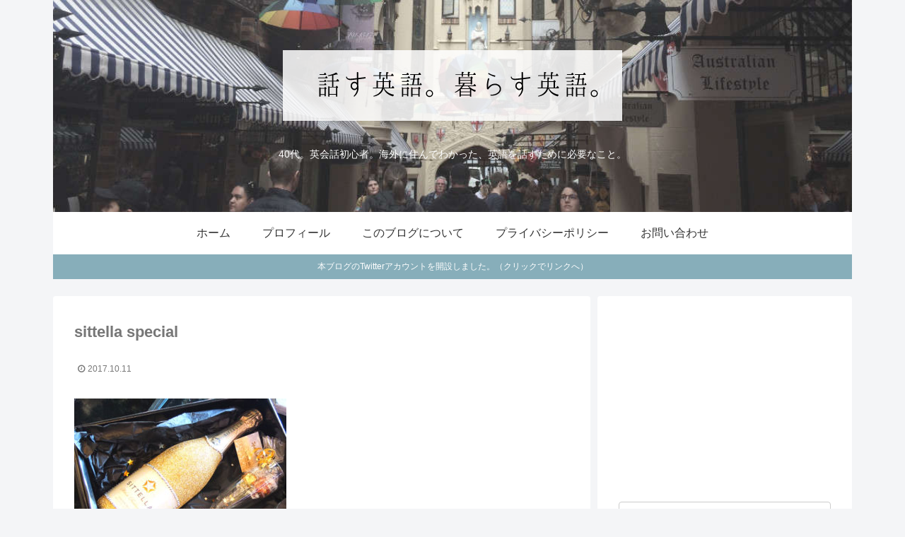

--- FILE ---
content_type: text/html; charset=UTF-8
request_url: https://hanasu-eigo.com/2017/10/11/1993/sittella-special/
body_size: 19487
content:
<!doctype html>
<html lang="ja" itemscope itemtype="http://schema.org/Article" prefix="og: http://ogp.me/ns#">

<head>
<meta charset="utf-8">
<meta http-equiv="X-UA-Compatible" content="IE=edge">
<meta name="viewport" content="width=device-width, initial-scale=1.0, viewport-fit=cover"/>
  
  


<title>sittella special  |  話す英語。暮らす英語。</title>
<link rel='dns-prefetch' href='//ajax.googleapis.com'/>
<link rel='dns-prefetch' href='//cdnjs.cloudflare.com'/>
<link rel='dns-prefetch' href='//s.w.org'/>
<link rel="alternate" type="application/rss+xml" title="話す英語。暮らす英語。 &raquo; フィード" href="https://hanasu-eigo.com/feed/"/>
<link rel="alternate" type="application/rss+xml" title="話す英語。暮らす英語。 &raquo; コメントフィード" href="https://hanasu-eigo.com/comments/feed/"/>
<link rel="alternate" type="application/rss+xml" title="話す英語。暮らす英語。 &raquo; sittella special のコメントのフィード" href="https://hanasu-eigo.com/2017/10/11/1993/sittella-special/feed/"/>
<link rel='stylesheet' id='cocoon-style-css' href='https://hanasu-eigo.com/wp-content/themes/cocoon-master/style.css?ver=4.9.26&#038;fver=20190918071135' media='all'/>
<style id='cocoon-style-inline-css'>
@media screen and (max-width:480px){.page-body,.menu-content{font-size:15px}}.header .header-in{min-height:300px}.header{background-image:url(https://hanasu-eigo.com/wp-content/uploads/2019/09/header_london2.jpg)}.header,.header .site-name-text{color:#fff}.main{width:760px}.main{padding:20px 29px}.sidebar{width:360px}.sidebar{padding:19px 29px}.main{margin-right:10px;margin-left:0}.wrap{width:1130px}@media screen and (max-width:1134px){ .wrap{width:auto}.main,.sidebar,.sidebar-left .main,.sidebar-left .sidebar{margin:0 .5%}.main{width:67%}.sidebar{padding:10px;width:30%}.entry-card-thumb{width:38%}.entry-card-content{margin-left:40%}}#notice-area{background-color:#87aeba}body::after{content:url(https://hanasu-eigo.com/wp-content/themes/cocoon-master/lib/analytics/access.php?post_id=2001&post_type=post);visibility:hidden;position:absolute;bottom:0;right:0;width:1px;height:1px;overflow:hidden}.logo-header img{height:100px;width:auto}.logo-header img{width:480px;height:auto}@media screen and (max-width:834px){.header div.header-in{min-height:200px}} .toc-checkbox{display:none}.toc-content{visibility:hidden;  height:0;opacity:.2;transition:all .5s ease-out}.toc-checkbox:checked~.toc-content{ visibility:visible;padding-top:.6em;height:100%;opacity:1}.toc-title::after{content:'[開く]';margin-left:.5em;cursor:pointer;font-size:.8em}.toc-title:hover::after{text-decoration:underline}.toc-checkbox:checked+.toc-title::after{content:'[閉じる]'}#respond{display:none}#navi .navi-in>ul>li{width:auto}#navi .navi-in>ul>li>a{padding:0 1.4em}.entry-content>*,.demo .entry-content p{line-height:1.8}.entry-content>*,.demo .entry-content p{margin-top:1.2em;margin-bottom:1.2em}.entry-content>.micro-top{margin-bottom:-1.32em}.entry-content>.micro-balloon{margin-bottom:-.96em}.entry-content>.micro-bottom{margin-top:-1.32em}.entry-content>.micro-bottom.micro-balloon{margin-top:-.96em;margin-bottom:1.2em}.blank-box.bb-key-color{border-color:#19448e}.iic-key-color li::before{color:#19448e}.blank-box.bb-tab.bb-key-color::before{background-color:#19448e}.tb-key-color .toggle-button{border:1px solid #19448e;background:#19448e;color:#fff}.tb-key-color .toggle-button::before{color:#ccc}.tb-key-color .toggle-checkbox:checked~.toggle-content{border-color:#19448e}.cb-key-color.caption-box{border-color:#19448e}.cb-key-color .caption-box-label{background-color:#19448e;color:#fff}.tcb-key-color .tab-caption-box-label{background-color:#19448e;color:#fff}.tcb-key-color .tab-caption-box-content{border-color:#19448e}.lb-key-color .label-box-content{border-color:#19448e}.mc-key-color{background-color:#19448e;color:#fff;border:0}.mc-key-color.micro-bottom::after{border-bottom-color:#19448e;border-top-color:transparent}.mc-key-color::before{border-top-color:transparent;border-bottom-color:transparent}.mc-key-color::after{border-top-color:#19448e}.btn-key-color,.btn-wrap.btn-wrap-key-color>a{background-color:#19448e}.has-text-color.has-key-color-color{color:#19448e}.has-background.has-key-color-background-color{background-color:#19448e}.article.page-body,body#tinymce.wp-editor{background-color:#fff}.article.page-body,.editor-post-title__block .editor-post-title__input,body#tinymce.wp-editor{color:#333}
</style>
<link rel='stylesheet' id='cocoon-keyframes-css' href='https://hanasu-eigo.com/wp-content/themes/cocoon-master/keyframes.css?ver=4.9.26&#038;fver=20190918071135' media='all'/>
<link rel='stylesheet' id='font-awesome-style-css' href='https://hanasu-eigo.com/wp-content/themes/cocoon-master/webfonts/fontawesome/css/font-awesome.min.css?ver=4.9.26&#038;fver=20190918071135' media='all'/>
<link rel='stylesheet' id='icomoon-style-css' href='https://hanasu-eigo.com/wp-content/themes/cocoon-master/webfonts/icomoon/style.css?ver=4.9.26&#038;fver=20190918071135' media='all'/>
<link rel='stylesheet' id='baguettebox-style-css' href='https://hanasu-eigo.com/wp-content/themes/cocoon-master/plugins/baguettebox/dist/baguetteBox.min.css?ver=4.9.26&#038;fver=20190918071135' media='all'/>
<link rel='stylesheet' id='slick-theme-style-css' href='https://hanasu-eigo.com/wp-content/themes/cocoon-master/plugins/slick/slick-theme.css?ver=4.9.26&#038;fver=20190918071135' media='all'/>
<link rel='stylesheet' id='cocoon-child-style-css' href='https://hanasu-eigo.com/wp-content/themes/cocoon-child-master/style.css?ver=4.9.26&#038;fver=20200911090252' media='all'/>
<link rel='stylesheet' id='cocoon-child-keyframes-css' href='https://hanasu-eigo.com/wp-content/themes/cocoon-child-master/keyframes.css?ver=4.9.26&#038;fver=20190918071216' media='all'/>
<link rel='stylesheet' id='contact-form-7-css' href='https://hanasu-eigo.com/wp-content/plugins/contact-form-7/includes/css/styles.css?ver=4.6&#038;fver=20161205061855' media='all'/>
<link rel='stylesheet' id='wordpress-popular-posts-css-css' href='https://hanasu-eigo.com/wp-content/plugins/wordpress-popular-posts/public/css/wpp.css?ver=4.0.0&#038;fver=20170925021521' media='all'/>
<script>//<![CDATA[
var wpp_params={"sampling_active":"","sampling_rate":"100","ajax_url":"https:\/\/hanasu-eigo.com\/wp-admin\/admin-ajax.php","action":"update_views_ajax","ID":"2001","token":"33efa70a71"};
//]]></script>
<script src='https://hanasu-eigo.com/wp-content/plugins/wordpress-popular-posts/public/js/tracking.js?ver=4.0.0&#038;fver=20170925021521'></script>
<link rel='shortlink' href='https://hanasu-eigo.com/?p=2001'/>
<style id="sexy-author-bio-css" media="screen">
					  #sexy-author-bio { background: #ffffff; border-style: none; border-color: #444444; color: #555555; border-top-width: 2px; border-right-width: 0px; border-bottom-width: 2px; border-left-width: 0px; }
					  #sab-author { font-family: 'Hiragino Kaku Gothic Pro', 'Lucida Grande', 'segoe UI', Meiryo, Verdana, sans-serif;font-weight: 500;font-size: 24px;line-height: 48px;}
					  #sab-gravatar { width: 100px;}#sab-gravatar a { color: #0088cc;}
					  #sab-author a { 
					    margin-right:10px;text-decoration: none;text-transform: capitalize;color: #0088cc;}#sab-byline { color: #777777;font-weight: 700;font-size: 15px;line-height: 21px;text-decoration: underline;text-transform: uppercase;}
					  #sab-description { font-family: 'Hiragino Kaku Gothic Pro', 'Lucida Grande', 'segoe UI', Meiryo, Verdana, sans-serif;font-weight: 400;font-size: 14px;line-height: 20px;}
					  [id^=sig-] { height: 36px;width: 36px;margin-top: 2px;margin-right: 2px;margin-bottom: 2px;}
					  
					  @media (min-width: 1200px) {
					  
					  }
					  @media (min-width: 1019px) and (max-width: 1199px) {
					  
					  }
					  @media (min-width: 768px) and (max-width: 1018px) {
					  
					  }
					  @media (max-width: 767px) {
					  [id^=sig-] { margin-left: 0;margin-right: 2px;}
					  
					  }
					  </style><!-- Cocoon noindex nofollow -->
<meta name="robots" content="noindex,follow">
<!-- Cocoon canonical -->
<link rel="canonical" href="https://hanasu-eigo.com/2017/10/11/1993/sittella-special/">
<!-- Cocoon JSON-LD -->
<script type="application/ld+json">
{
  "@context": "https://schema.org",
  "@type": "Article",
  "mainEntityOfPage":{
    "@type":"WebPage",
    "@id":"https://hanasu-eigo.com/2017/10/11/1993/sittella-special/"
  },
  "headline": "sittella special",
  "image": {
    "@type": "ImageObject",
    "url": "https://hanasu-eigo.com/wp-content/uploads/2019/09/blog_image.jpg",
    "width": 696,
    "height": 522
  },
  "datePublished": "2017-10-11T17:00:35+00:00",
  "dateModified": "2017-10-11T17:00:35+00:00",
  "author": {
    "@type": "Person",
    "name": "Chieko"
  },
  "publisher": {
    "@type": "Organization",
    "name": "話す英語。暮らす英語。",
    "logo": {
      "@type": "ImageObject",
      "url": "https://hanasu-eigo.com/wp-content/themes/cocoon-master/images/no-amp-logo.png",
      "width": 206,
      "height": 60
    }
  },
  "description": "…"
}
</script>

<!-- OGP -->
<meta property="og:type" content="article">
<meta property="og:description" content="">
<meta property="og:title" content="sittella special">
<meta property="og:url" content="https://hanasu-eigo.com/2017/10/11/1993/sittella-special/">
<meta property="og:image" content="https://hanasu-eigo.com/wp-content/uploads/2019/09/blog_image.jpg">
<meta property="og:site_name" content="話す英語。暮らす英語。">
<meta property="og:locale" content="ja_JP">
<meta property="fb:app_id" content="2066585033447935">
<meta property="article:published_time" content="2017-10-11T17:00:35+00:00"/>
<meta property="article:modified_time" content="2017-10-11T17:00:35+00:00"/>
<!-- /OGP -->

<!-- Twitter Card -->
<meta name="twitter:card" content="summary_large_image">
<meta name="twitter:description" content="">
<meta name="twitter:title" content="sittella special">
<meta name="twitter:url" content="https://hanasu-eigo.com/2017/10/11/1993/sittella-special/">
<meta name="twitter:image" content="https://hanasu-eigo.com/wp-content/uploads/2019/09/blog_image.jpg">
<meta name="twitter:domain" content="hanasu-eigo.com">
<meta name="twitter:creator" content="@h_eigo">
<meta name="twitter:site" content="@h_eigo">
<!-- /Twitter Card -->
<style>.broken_link, a.broken_link {
	text-decoration: line-through;
}</style><link rel="icon" href="https://hanasu-eigo.com/wp-content/uploads/2019/09/cropped-icon512-32x32.jpg" sizes="32x32"/>
<link rel="icon" href="https://hanasu-eigo.com/wp-content/uploads/2019/09/cropped-icon512-192x192.jpg" sizes="192x192"/>
<link rel="apple-touch-icon-precomposed" href="https://hanasu-eigo.com/wp-content/uploads/2019/09/cropped-icon512-180x180.jpg"/>
<meta name="msapplication-TileImage" content="https://hanasu-eigo.com/wp-content/uploads/2019/09/cropped-icon512-270x270.jpg"/>



<script></script>


</head>

<body class="attachment attachment-template-default single single-attachment postid-2001 attachmentid-2001 attachment-jpeg public-page page-body ff-hiragino fz-15px fw-400 hlt-center-logo-wrap ect-entry-card-wrap rect-mini-card-wrap  no-scrollable-sidebar no-scrollable-main sidebar-right mblt-footer-mobile-buttons scrollable-mobile-buttons author-admin mobile-button-fmb no-post-author no-sp-snippet no-sp-snippet-related" itemscope itemtype="https://schema.org/WebPage">






<div id="container" class="container wrap cf">
  
<div id="header-container" class="header-container">
  <div class="header-container-in hlt-center-logo">
    <header id="header" class="header ba-fixed cf" itemscope itemtype="https://schema.org/WPHeader">

      <div id="header-in" class="header-in wrap cf" itemscope itemtype="https://schema.org/WebSite">

        
        
        <div class="logo logo-header logo-image"><a href="https://hanasu-eigo.com" class="site-name site-name-text-link" itemprop="url"><span class="site-name-text" itemprop="name about"><img class="site-logo-image header-site-logo-image" src="https://hanasu-eigo.com/wp-content/uploads/2019/09/new_logo_trans85.png" alt="話す英語。暮らす英語。" width="480" height="100"></span></a></div>
        
        
<div class="tagline" itemprop="alternativeHeadline">40代。英会話初心者。海外に住んでわかった、英語を話すために必要なこと。</div>

      </div>

    </header>

    <!-- Navigation -->
<nav id="navi" class="navi cf" itemscope itemtype="https://schema.org/SiteNavigationElement">
  <div id="navi-in" class="navi-in wrap cf">
    <ul id="menu-top-menu" class="menu-header"><li id="menu-item-44" class="menu-item menu-item-type-custom menu-item-object-custom menu-item-home"><a href="http://hanasu-eigo.com/"><div class="caption-wrap"><div class="item-label">ホーム</div></div></a></li>
<li id="menu-item-30" class="menu-item menu-item-type-post_type menu-item-object-page"><a href="https://hanasu-eigo.com/page-24/"><div class="caption-wrap"><div class="item-label">プロフィール</div></div></a></li>
<li id="menu-item-514" class="menu-item menu-item-type-post_type menu-item-object-page"><a href="https://hanasu-eigo.com/page-511/"><div class="caption-wrap"><div class="item-label">このブログについて</div></div></a></li>
<li id="menu-item-3452" class="menu-item menu-item-type-post_type menu-item-object-page"><a href="https://hanasu-eigo.com/privacy_policy/"><div class="caption-wrap"><div class="item-label">プライバシーポリシー</div></div></a></li>
<li id="menu-item-29" class="menu-item menu-item-type-post_type menu-item-object-page"><a href="https://hanasu-eigo.com/page-27/"><div class="caption-wrap"><div class="item-label">お問い合わせ</div></div></a></li>
</ul>      </div><!-- /#navi-in -->
</nav>
<!-- /Navigation -->
  </div><!-- /.header-container-in -->
</div><!-- /.header-container -->

  
<div id="notice-area-wrap" class="notice-area-wrap">
  <a href="https://twitter.com/h_eigo" id="notice-area-link" class="notice-area-link" target="_blank" rel="noopener">
  
    <div id="notice-area" class="notice-area nt-notice">
      本ブログのTwitterアカウントを開設しました。（クリックでリンクへ）    </div>

    </a>
</div>


  

  


  
  
  
  
  
  <div id="content" class="content cf">

    <div id="content-in" class="content-in wrap">

        <main id="main" class="main" itemscope itemtype="https://schema.org/Blog">



<article id="post-2001" class="article post-2001 attachment type-attachment status-inherit hentry" itemscope="itemscope" itemprop="blogPost" itemtype="https://schema.org/BlogPosting">
  
      
      
      
      <header class="article-header entry-header">
        <h1 class="entry-title" itemprop="headline">
          sittella special        </h1>

        
        
        
        
        <div class="eye-catch-wrap display-none">
<figure class="eye-catch" itemprop="image" itemscope itemtype="https://schema.org/ImageObject">
   <img src="https://hanasu-eigo.com/wp-content/uploads/2019/09/blog_image.jpg" width="640" height="480" alt="">  <meta itemprop="url" content="https://hanasu-eigo.com/wp-content/uploads/2019/09/blog_image.jpg">
  <meta itemprop="width" content="640">
  <meta itemprop="height" content="480">
  </figure>
</div>

        

        <div class="date-tags">
  <span class="post-date"><time class="entry-date date published updated" datetime="2017-10-11T17:00:35+00:00" itemprop="datePublished dateModified">2017.10.11</time></span>
  </div>

        
         
        
        
      </header>

      <div class="entry-content cf" itemprop="mainEntityOfPage">
      <p class="attachment"><a href='https://hanasu-eigo.com/wp-content/uploads/2017/10/sittella-special.jpg'><img width="300" height="225" src="https://hanasu-eigo.com/wp-content/uploads/2017/10/sittella-special-300x225.jpg" class="attachment-medium size-medium" alt="" srcset="https://hanasu-eigo.com/wp-content/uploads/2017/10/sittella-special-300x225.jpg 300w, https://hanasu-eigo.com/wp-content/uploads/2017/10/sittella-special.jpg 640w" sizes="(max-width: 300px) 100vw, 300px"/></a></p>
      </div>

      
      <footer class="article-footer entry-footer">

                          
        
        
        
<div class="entry-categories-tags ctdt-one-row">
  <div class="entry-categories"></div>
  </div>

        
        
        
        
        <div class="sns-share ss-col-6 bc-brand-color sbc-hide ss-bottom">
      <div class="sns-share-message">シェアする</div>
  
  <div class="sns-share-buttons sns-buttons">
          <a href="https://twitter.com/intent/tweet?text=sittella+special&amp;url=https%3A%2F%2Fhanasu-eigo.com%2F2017%2F10%2F11%2F1993%2Fsittella-special%2F&amp;related=h_eigo" class="share-button twitter-button twitter-share-button-sq" target="_blank" rel="nofollow noopener noreferrer"><span class="social-icon icon-twitter"></span><span class="button-caption">Twitter</span><span class="share-count twitter-share-count"></span></a>
    
          <a href="//www.facebook.com/sharer/sharer.php?u=https%3A%2F%2Fhanasu-eigo.com%2F2017%2F10%2F11%2F1993%2Fsittella-special%2F&amp;t=sittella+special" class="share-button facebook-button facebook-share-button-sq" target="_blank" rel="nofollow noopener noreferrer"><span class="social-icon icon-facebook"></span><span class="button-caption">Facebook</span><span class="share-count facebook-share-count"></span></a>
    
          <a href="//b.hatena.ne.jp/entry/s/hanasu-eigo.com/2017/10/11/1993/sittella-special/" class="share-button hatebu-button hatena-bookmark-button hatebu-share-button-sq" data-hatena-bookmark-layout="simple" title="sittella special" target="_blank" rel="nofollow noopener noreferrer"><span class="social-icon icon-hatena"></span><span class="button-caption">はてブ</span><span class="share-count hatebu-share-count"></span></a>
    
    
          <a href="//getpocket.com/edit?url=https://hanasu-eigo.com/2017/10/11/1993/sittella-special/" class="share-button pocket-button pocket-share-button-sq" target="_blank" rel="nofollow noopener noreferrer"><span class="social-icon icon-pocket"></span><span class="button-caption">Pocket</span><span class="share-count pocket-share-count"></span></a>
    
          <a href="//timeline.line.me/social-plugin/share?url=https%3A%2F%2Fhanasu-eigo.com%2F2017%2F10%2F11%2F1993%2Fsittella-special%2F" class="share-button line-button line-share-button-sq" target="_blank" rel="nofollow noopener noreferrer"><span class="social-icon icon-line"></span><span class="button-caption">LINE</span><span class="share-count line-share-count"></span></a>
    
    
    
          <a href="javascript:void(0)" class="share-button copy-button copy-share-button-sq" rel="nofollow noopener noreferrer" data-clipboard-text="sittella special https://hanasu-eigo.com/2017/10/11/1993/sittella-special/"><span class="social-icon icon-copy"></span><span class="button-caption">コピー</span><span class="share-count copy-share-count"></span></a>
    
  </div><!-- /.sns-share-buttons -->

</div><!-- /.sns-share -->

        <!-- SNSページ -->
<div class="sns-follow bc-brand-color fbc-hide sf-bottom">

    <div class="sns-follow-message">このブログをフォローする</div>
    <div class="sns-follow-buttons sns-buttons">

  
      <a href="https://twitter.com/h_eigo" class="follow-button twitter-button twitter-follow-button-sq" target="_blank" title="Twitterをフォロー" rel="nofollow noopener noreferrer"><span class="icon-twitter-logo"></span></a>
  
  
  
  
  
  
  
  
  
  
  
  
  
  
  
    
      <a href="//feedly.com/i/subscription/feed/https%3A%2F%2Fhanasu-eigo.com%2Ffeed%2F" class="follow-button feedly-button feedly-follow-button-sq" target="_blank" title="feedlyで更新情報を購読" rel="nofollow noopener noreferrer"><span class="icon-feedly-logo"></span><span class="follow-count feedly-follow-count"></span></a>
  
      <a href="https://hanasu-eigo.com/feed/" class="follow-button rss-button rss-follow-button-sq" target="_blank" title="RSSで更新情報をフォロー" rel="nofollow noopener noreferrer"><span class="icon-rss-logo"></span></a>
  
  </div><!-- /.sns-follow-buttons -->

</div><!-- /.sns-follow -->

        
        
        
        <div class="footer-meta">
  <div class="author-info">
    <a href="https://hanasu-eigo.com/author/eng_admin/" class="author-link">
      <span class="post-author vcard author" itemprop="editor author creator copyrightHolder" itemscope itemtype="https://schema.org/Person">
        <span class="author-name fn" itemprop="name">Chieko</span>
      </span>
    </a>
  </div>
</div>

        <!-- publisher設定 -->
                <div class="publisher" itemprop="publisher" itemscope itemtype="https://schema.org/Organization">
            <div itemprop="logo" itemscope itemtype="https://schema.org/ImageObject">
              <img src="https://hanasu-eigo.com/wp-content/themes/cocoon-master/images/no-amp-logo.png" width="206" height="60" alt="">
              <meta itemprop="url" content="https://hanasu-eigo.com/wp-content/themes/cocoon-master/images/no-amp-logo.png">
              <meta itemprop="width" content="206">
              <meta itemprop="height" content="60">
            </div>
            <div itemprop="name">話す英語。暮らす英語。</div>
        </div>
      </footer>

    </article>


<div class="under-entry-content">

  <div id="pager-post-navi" class="pager-post-navi post-navi-default cf">
</div><!-- /.pager-post-navi -->

  <aside id="related-entries" class="related-entries rect-mini-card recb-entry-border">
  <h2 class="related-entry-heading">
    <span class="related-entry-main-heading main-caption">
      関連記事＆リンク    </span>
      </h2>
  <div class="related-list">
          <p>関連記事は見つかりませんでした。</p>
      </div>
</aside>

  
        
  
  
  
  
</div>



          </main>

        <div id="sidebar" class="sidebar nwa cf" role="complementary">

  
	<aside id="text-6" class="widget widget-sidebar widget-sidebar-standard widget_text">			<div class="textwidget"><script async src="//pagead2.googlesyndication.com/pagead/js/adsbygoogle.js"></script>
<!-- hanasu-eigo.under -->
<ins class="adsbygoogle" style="display:inline-block;width:300px;height:250px" data-ad-client="ca-pub-9092545972328781" data-ad-slot="5955377158"></ins>
<script>(adsbygoogle=window.adsbygoogle||[]).push({});</script></div>
		</aside><aside id="search-2" class="widget widget-sidebar widget-sidebar-standard widget_search"><form class="search-box input-box" method="get" action="https://hanasu-eigo.com/">
  <input type="text" placeholder="サイト内を検索" name="s" class="search-edit" aria-label="input">
  <button type="submit" class="search-submit" role="button" aria-label="button"></button>
</form>
</aside>
<!-- WordPress Popular Posts Plugin [W] [daily] [views] [regular] -->

<aside id="wpp-2" class="widget widget-sidebar widget-sidebar-standard popular-posts">
<h3 class="widget-sidebar-title widget-title">24Hの人気記事</h3>
<ul class="wpp-list wpp-list-with-thumbnails">
<li>
<a href="https://hanasu-eigo.com/2017/05/17/1402/" title="英語で住所の書き方。日本の住所はどう書く？順番は？" target="_self"><img src="https://hanasu-eigo.com/wp-content/uploads/wordpress-popular-posts/1402-featured-75x75.jpg" width="75" height="75" alt="" class="wpp-thumbnail wpp_cached_thumb wpp_featured"/></a>
<a href="https://hanasu-eigo.com/2017/05/17/1402/" title="英語で住所の書き方。日本の住所はどう書く？順番は？" class="wpp-post-title" target="_self">英語で住所の書き方。日本の住所はどう書く？順番は？</a>
 <span class="wpp-meta post-stats"><span class="wpp-date">2017年5月17日 に投稿された</span></span>
</li>
<li>
<a href="https://hanasu-eigo.com/2017/03/31/1031/" title="英語で時間・日付・場所を言う時の順番は？ルールがあるの？" target="_self"><img src="https://hanasu-eigo.com/wp-content/uploads/wordpress-popular-posts/1031-featured-75x75.jpg" width="75" height="75" alt="" class="wpp-thumbnail wpp_cached_thumb wpp_featured"/></a>
<a href="https://hanasu-eigo.com/2017/03/31/1031/" title="英語で時間・日付・場所を言う時の順番は？ルールがあるの？" class="wpp-post-title" target="_self">英語で時間・日付・場所を言う時の順番は？ルールがあるの？</a>
 <span class="wpp-meta post-stats"><span class="wpp-date">2017年3月31日 に投稿された</span></span>
</li>
<li>
<a href="https://hanasu-eigo.com/2017/10/11/1993/" title="英語で「もし～ならば」正しく言える？if の４つの使い方。" target="_self"><img src="https://hanasu-eigo.com/wp-content/uploads/wordpress-popular-posts/1993-featured-75x75.jpg" width="75" height="75" alt="" class="wpp-thumbnail wpp_cached_thumb wpp_featured"/></a>
<a href="https://hanasu-eigo.com/2017/10/11/1993/" title="英語で「もし～ならば」正しく言える？if の４つの使い方。" class="wpp-post-title" target="_self">英語で「もし～ならば」正しく言える？if の４つの使い方。</a>
 <span class="wpp-meta post-stats"><span class="wpp-date">2017年10月11日 に投稿された</span></span>
</li>
<li>
<a href="https://hanasu-eigo.com/2018/05/03/2294/" title="英語で東西南北の言い方と、方角を使った表現を覚えよう。" target="_self"><img src="https://hanasu-eigo.com/wp-content/uploads/wordpress-popular-posts/2294-featured-75x75.jpg" width="75" height="75" alt="" class="wpp-thumbnail wpp_cached_thumb wpp_featured"/></a>
<a href="https://hanasu-eigo.com/2018/05/03/2294/" title="英語で東西南北の言い方と、方角を使った表現を覚えよう。" class="wpp-post-title" target="_self">英語で東西南北の言い方と、方角を使った表現を覚えよう。</a>
 <span class="wpp-meta post-stats"><span class="wpp-date">2018年5月3日 に投稿された</span></span>
</li>
<li>
<a href="https://hanasu-eigo.com/2017/04/05/1056/" title="ネイティブ英語に頻出！get+形容詞、get+過去分詞の使い方" target="_self"><img src="https://hanasu-eigo.com/wp-content/uploads/wordpress-popular-posts/1056-featured-75x75.jpg" width="75" height="75" alt="" class="wpp-thumbnail wpp_cached_thumb wpp_featured"/></a>
<a href="https://hanasu-eigo.com/2017/04/05/1056/" title="ネイティブ英語に頻出！get+形容詞、get+過去分詞の使い方" class="wpp-post-title" target="_self">ネイティブ英語に頻出！get+形容詞、get+過去分詞の使い方</a>
 <span class="wpp-meta post-stats"><span class="wpp-date">2017年4月5日 に投稿された</span></span>
</li>
<li>
<a href="https://hanasu-eigo.com/2017/09/13/1924/" title="Pretty goodの意味がスッキリわかる！英語で「程度」の表現方法。" target="_self"><img src="https://hanasu-eigo.com/wp-content/uploads/wordpress-popular-posts/1924-featured-75x75.jpg" width="75" height="75" alt="" class="wpp-thumbnail wpp_cached_thumb wpp_featured"/></a>
<a href="https://hanasu-eigo.com/2017/09/13/1924/" title="Pretty goodの意味がスッキリわかる！英語で「程度」の表現方法。" class="wpp-post-title" target="_self">Pretty goodの意味がスッキリわかる！英語で「程度」の表現方法。</a>
 <span class="wpp-meta post-stats"><span class="wpp-date">2017年9月13日 に投稿された</span></span>
</li>
<li>
<a href="https://hanasu-eigo.com/2020/08/10/3334/" title="英語で「普通ではない」「特別な」ことを表す時の形容詞" target="_self"><img src="https://hanasu-eigo.com/wp-content/uploads/wordpress-popular-posts/3334-featured-75x75.jpg" width="75" height="75" alt="" class="wpp-thumbnail wpp_cached_thumb wpp_featured"/></a>
<a href="https://hanasu-eigo.com/2020/08/10/3334/" title="英語で「普通ではない」「特別な」ことを表す時の形容詞" class="wpp-post-title" target="_self">英語で「普通ではない」「特別な」ことを表す時の形容詞</a>
 <span class="wpp-meta post-stats"><span class="wpp-date">2020年8月10日 に投稿された</span></span>
</li>
<li>
<a href="https://hanasu-eigo.com/2017/12/17/2085/" title="過去を振り返って。英語らしい表現で「成長したね」と言おう！" target="_self"><img src="https://hanasu-eigo.com/wp-content/uploads/wordpress-popular-posts/2085-featured-75x75.jpg" width="75" height="75" alt="" class="wpp-thumbnail wpp_cached_thumb wpp_featured"/></a>
<a href="https://hanasu-eigo.com/2017/12/17/2085/" title="過去を振り返って。英語らしい表現で「成長したね」と言おう！" class="wpp-post-title" target="_self">過去を振り返って。英語らしい表現で「成長したね」と言おう！</a>
 <span class="wpp-meta post-stats"><span class="wpp-date">2017年12月17日 に投稿された</span></span>
</li>
<li>
<a href="https://hanasu-eigo.com/2020/01/07/3074/" title="Theyは「彼ら」だけじゃない！単数形の they の意味" target="_self"><img src="https://hanasu-eigo.com/wp-content/uploads/wordpress-popular-posts/3074-featured-75x75.jpg" width="75" height="75" alt="" class="wpp-thumbnail wpp_cached_thumb wpp_featured"/></a>
<a href="https://hanasu-eigo.com/2020/01/07/3074/" title="Theyは「彼ら」だけじゃない！単数形の they の意味" class="wpp-post-title" target="_self">Theyは「彼ら」だけじゃない！単数形の they の意味</a>
 <span class="wpp-meta post-stats"><span class="wpp-date">2020年1月7日 に投稿された</span></span>
</li>
<li>
<a href="https://hanasu-eigo.com/2020/04/08/3244/" title="記事も動画も無料！子ども・学生向けの英語のニュースサイト５選" target="_self"><img src="https://hanasu-eigo.com/wp-content/uploads/wordpress-popular-posts/3244-featured-75x75.jpg" width="75" height="75" alt="" class="wpp-thumbnail wpp_cached_thumb wpp_featured"/></a>
<a href="https://hanasu-eigo.com/2020/04/08/3244/" title="記事も動画も無料！子ども・学生向けの英語のニュースサイト５選" class="wpp-post-title" target="_self">記事も動画も無料！子ども・学生向けの英語のニュースサイト５選</a>
 <span class="wpp-meta post-stats"><span class="wpp-date">2020年4月8日 に投稿された</span></span>
</li>
</ul>

</aside>
<aside id="sexy_author_bio_widget-2" class="widget widget-sidebar widget-sidebar-standard widget_sexy_author_bio_widget"><h3 class="widget-sidebar-title widget-title">ブログの著者</h3><div id="sexy-author-bio" style="" class="chieko"><script type="application/ld+json">
					{
					  "@context" : "http://schema.org",
					  "@type" : "Person",
					  "name" : "Chieko",
					  "url" : "https://hanasu-eigo.com/?page_id=24",
					  "sameAs" : [
					  ]
					}
					</script><div id="sab-social-wrapper"></div><div id="sab-author"><a rel="author" href="https://hanasu-eigo.com/?page_id=24" title="Chieko" target="_blank">Chieko</a></div><div id="sab-gravatar"><a href="https://hanasu-eigo.com/author/eng_admin/" target="_blank"><img alt='Chieko' src='https://hanasu-eigo.com/wp-content/uploads/2018/03/032018-100x100.jpg' srcset='https://hanasu-eigo.com/wp-content/uploads/2018/03/032018-200x200.jpg 2x' class='avatar avatar-100 photo' height='100' width='100'/></a></div><div id="sab-description">2013年より、西オーストラリア・パースに在住。ここに来るまでは英語はまったくの素人でした。40代。子ども二人の４人家族。2017年永住権取得。ライターとして日系企業のメディアに寄稿中（テーマは英語教育など）。プログラミング勉強中。</div></div></aside><aside id="categories-2" class="widget widget-sidebar widget-sidebar-standard widget_categories"><h3 class="widget-sidebar-title widget-title">カテゴリー</h3>		<ul>
	<li class="cat-item cat-item-15"><a class="cf" href="https://hanasu-eigo.com/category/%e3%81%8a%e3%81%99%e3%81%99%e3%82%81%e3%82%a2%e3%82%a4%e3%83%86%e3%83%a0/">おすすめアイテム<span class="post-count">16</span></a>
</li>
	<li class="cat-item cat-item-25"><a class="cf" href="https://hanasu-eigo.com/category/%e5%9b%bd%e3%81%ab%e3%82%88%e3%82%8b%e8%8b%b1%e8%aa%9e%e3%81%ae%e9%81%95%e3%81%84/">国による英語の違い<span class="post-count">9</span></a>
</li>
	<li class="cat-item cat-item-57"><a class="cf" href="https://hanasu-eigo.com/category/%e5%ad%90%e3%81%a9%e3%82%82%e3%81%ae%e8%8b%b1%e8%aa%9e/">子どもの英語<span class="post-count">19</span></a>
</li>
	<li class="cat-item cat-item-14"><a class="cf" href="https://hanasu-eigo.com/category/%e6%96%87%e6%b3%95%e3%82%92%e5%ad%a6%e3%81%b6/">文法を学ぶ<span class="post-count">25</span></a>
</li>
	<li class="cat-item cat-item-17"><a class="cf" href="https://hanasu-eigo.com/category/%e6%b5%b7%e5%a4%96%e3%81%a7%e4%bb%95%e4%ba%8b%e3%83%bb%e7%a7%bb%e4%bd%8f/">海外で仕事・移住<span class="post-count">36</span></a>
</li>
	<li class="cat-item cat-item-33"><a class="cf" href="https://hanasu-eigo.com/category/%e8%8b%b1%e8%aa%9e%e3%81%a7%e3%81%ae%e8%a8%80%e3%81%84%e6%96%b9/">英語での言い方<span class="post-count">96</span></a>
</li>
	<li class="cat-item cat-item-81"><a class="cf" href="https://hanasu-eigo.com/category/%e8%8b%b1%e8%aa%9e%e3%81%a8%e6%96%87%e5%8c%96/">英語と文化<span class="post-count">23</span></a>
</li>
	<li class="cat-item cat-item-37"><a class="cf" href="https://hanasu-eigo.com/category/%e8%8b%b1%e8%aa%9e%e3%81%ae%e5%8b%89%e5%bc%b7%e6%b3%95/">英語の勉強法<span class="post-count">17</span></a>
</li>
	<li class="cat-item cat-item-84"><a class="cf" href="https://hanasu-eigo.com/category/%e8%8b%b1%e8%aa%9e%e3%82%92%e6%9b%b8%e3%81%8f/">英語を書く<span class="post-count">8</span></a>
</li>
	<li class="cat-item cat-item-30"><a class="cf" href="https://hanasu-eigo.com/category/%e8%8b%b1%e8%aa%9e%e3%82%92%e8%81%9e%e3%81%8f/">英語を聞く<span class="post-count">20</span></a>
</li>
	<li class="cat-item cat-item-2"><a class="cf" href="https://hanasu-eigo.com/category/%e8%8b%b1%e8%aa%9e%e3%82%92%e8%a9%b1%e3%81%99/">英語を話す<span class="post-count">71</span></a>
</li>
	<li class="cat-item cat-item-36"><a class="cf" href="https://hanasu-eigo.com/category/%e8%8b%b1%e8%aa%9e%e3%82%92%e8%aa%ad%e3%82%80/">英語を読む<span class="post-count">7</span></a>
</li>
		</ul>
</aside><aside id="tag_cloud-2" class="widget widget-sidebar widget-sidebar-standard widget_tag_cloud"><h3 class="widget-sidebar-title widget-title">タグ</h3><div class="tagcloud"><a href="https://hanasu-eigo.com/tag/%e8%8b%b1%e8%aa%9e/" class="tag-cloud-link tag-link-3 tag-link-position-1" aria-label="英語 (180個の項目)"><span class="tag-caption">英語</span><span class="tag-link-count">180</span></a>
<a href="https://hanasu-eigo.com/tag/%e8%8b%b1%e4%bc%9a%e8%a9%b1/" class="tag-cloud-link tag-link-22 tag-link-position-2" aria-label="英会話 (173個の項目)"><span class="tag-caption">英会話</span><span class="tag-link-count">173</span></a>
<a href="https://hanasu-eigo.com/tag/%e8%8b%b1%e8%aa%9e%e8%a1%a8%e7%8f%be/" class="tag-cloud-link tag-link-39 tag-link-position-3" aria-label="英語表現 (90個の項目)"><span class="tag-caption">英語表現</span><span class="tag-link-count">90</span></a>
<a href="https://hanasu-eigo.com/tag/%e3%82%b9%e3%83%94%e3%83%bc%e3%82%ad%e3%83%b3%e3%82%b0/" class="tag-cloud-link tag-link-5 tag-link-position-4" aria-label="スピーキング (71個の項目)"><span class="tag-caption">スピーキング</span><span class="tag-link-count">71</span></a>
<a href="https://hanasu-eigo.com/tag/%e3%82%aa%e3%83%bc%e3%82%b9%e3%83%88%e3%83%a9%e3%83%aa%e3%82%a2/" class="tag-cloud-link tag-link-6 tag-link-position-5" aria-label="オーストラリア (44個の項目)"><span class="tag-caption">オーストラリア</span><span class="tag-link-count">44</span></a>
<a href="https://hanasu-eigo.com/tag/%e6%b5%b7%e5%a4%96%e7%a7%bb%e4%bd%8f/" class="tag-cloud-link tag-link-21 tag-link-position-6" aria-label="海外移住 (28個の項目)"><span class="tag-caption">海外移住</span><span class="tag-link-count">28</span></a>
<a href="https://hanasu-eigo.com/tag/%e5%8d%98%e8%aa%9e/" class="tag-cloud-link tag-link-43 tag-link-position-7" aria-label="単語 (28個の項目)"><span class="tag-caption">単語</span><span class="tag-link-count">28</span></a>
<a href="https://hanasu-eigo.com/tag/%e6%96%87%e6%b3%95/" class="tag-cloud-link tag-link-13 tag-link-position-8" aria-label="文法 (23個の項目)"><span class="tag-caption">文法</span><span class="tag-link-count">23</span></a>
<a href="https://hanasu-eigo.com/tag/%e3%83%8d%e3%82%a4%e3%83%86%e3%82%a3%e3%83%96/" class="tag-cloud-link tag-link-42 tag-link-position-9" aria-label="ネイティブ (23個の項目)"><span class="tag-caption">ネイティブ</span><span class="tag-link-count">23</span></a>
<a href="https://hanasu-eigo.com/tag/%e5%88%9d%e5%bf%83%e8%80%85/" class="tag-cloud-link tag-link-11 tag-link-position-10" aria-label="初心者 (22個の項目)"><span class="tag-caption">初心者</span><span class="tag-link-count">22</span></a>
<a href="https://hanasu-eigo.com/tag/%e6%b5%b7%e5%a4%96%e6%97%85%e8%a1%8c/" class="tag-cloud-link tag-link-23 tag-link-position-11" aria-label="海外旅行 (22個の項目)"><span class="tag-caption">海外旅行</span><span class="tag-link-count">22</span></a>
<a href="https://hanasu-eigo.com/tag/%e5%ad%90%e3%81%a9%e3%82%82/" class="tag-cloud-link tag-link-55 tag-link-position-12" aria-label="子ども (22個の項目)"><span class="tag-caption">子ども</span><span class="tag-link-count">22</span></a>
<a href="https://hanasu-eigo.com/tag/%e4%bb%95%e4%ba%8b/" class="tag-cloud-link tag-link-20 tag-link-position-13" aria-label="仕事 (19個の項目)"><span class="tag-caption">仕事</span><span class="tag-link-count">19</span></a>
<a href="https://hanasu-eigo.com/tag/%e5%a4%a7%e4%ba%ba/" class="tag-cloud-link tag-link-38 tag-link-position-14" aria-label="大人 (18個の項目)"><span class="tag-caption">大人</span><span class="tag-link-count">18</span></a>
<a href="https://hanasu-eigo.com/tag/%e7%8b%ac%e5%ad%a6/" class="tag-cloud-link tag-link-12 tag-link-position-15" aria-label="独学 (16個の項目)"><span class="tag-caption">独学</span><span class="tag-link-count">16</span></a>
<a href="https://hanasu-eigo.com/tag/%e7%95%99%e5%ad%a6/" class="tag-cloud-link tag-link-29 tag-link-position-16" aria-label="留学 (15個の項目)"><span class="tag-caption">留学</span><span class="tag-link-count">15</span></a>
<a href="https://hanasu-eigo.com/tag/%e6%97%a5%e6%9c%ac%e4%ba%ba/" class="tag-cloud-link tag-link-35 tag-link-position-17" aria-label="日本人 (14個の項目)"><span class="tag-caption">日本人</span><span class="tag-link-count">14</span></a>
<a href="https://hanasu-eigo.com/tag/%e7%99%ba%e9%9f%b3/" class="tag-cloud-link tag-link-44 tag-link-position-18" aria-label="発音 (14個の項目)"><span class="tag-caption">発音</span><span class="tag-link-count">14</span></a>
<a href="https://hanasu-eigo.com/tag/%e6%8c%a8%e6%8b%b6/" class="tag-cloud-link tag-link-24 tag-link-position-19" aria-label="挨拶 (14個の項目)"><span class="tag-caption">挨拶</span><span class="tag-link-count">14</span></a>
<a href="https://hanasu-eigo.com/tag/%e3%83%aa%e3%82%b9%e3%83%8b%e3%83%b3%e3%82%b0/" class="tag-cloud-link tag-link-31 tag-link-position-20" aria-label="リスニング (13個の項目)"><span class="tag-caption">リスニング</span><span class="tag-link-count">13</span></a>
<a href="https://hanasu-eigo.com/tag/%e3%81%8a%e3%81%99%e3%81%99%e3%82%81/" class="tag-cloud-link tag-link-52 tag-link-position-21" aria-label="おすすめ (11個の項目)"><span class="tag-caption">おすすめ</span><span class="tag-link-count">11</span></a>
<a href="https://hanasu-eigo.com/tag/%e5%bd%a2%e5%ae%b9%e8%a9%9e/" class="tag-cloud-link tag-link-50 tag-link-position-22" aria-label="形容詞 (8個の項目)"><span class="tag-caption">形容詞</span><span class="tag-link-count">8</span></a>
<a href="https://hanasu-eigo.com/tag/%e5%ad%a6%e6%a0%a1%e3%81%ae%e8%8b%b1%e8%aa%9e%e6%95%99%e8%82%b2/" class="tag-cloud-link tag-link-8 tag-link-position-23" aria-label="学校の英語教育 (7個の項目)"><span class="tag-caption">学校の英語教育</span><span class="tag-link-count">7</span></a>
<a href="https://hanasu-eigo.com/tag/%e3%82%a2%e3%83%a1%e3%83%aa%e3%82%ab%e8%8b%b1%e8%aa%9e/" class="tag-cloud-link tag-link-26 tag-link-position-24" aria-label="アメリカ英語 (7個の項目)"><span class="tag-caption">アメリカ英語</span><span class="tag-link-count">7</span></a>
<a href="https://hanasu-eigo.com/tag/%e3%82%a4%e3%82%ae%e3%83%aa%e3%82%b9%e8%8b%b1%e8%aa%9e/" class="tag-cloud-link tag-link-27 tag-link-position-25" aria-label="イギリス英語 (7個の項目)"><span class="tag-caption">イギリス英語</span><span class="tag-link-count">7</span></a>
<a href="https://hanasu-eigo.com/tag/youtube/" class="tag-cloud-link tag-link-67 tag-link-position-26" aria-label="YouTube (7個の項目)"><span class="tag-caption">YouTube</span><span class="tag-link-count">7</span></a>
<a href="https://hanasu-eigo.com/tag/%e6%97%a5%e6%9c%ac%e8%aa%9e/" class="tag-cloud-link tag-link-75 tag-link-position-27" aria-label="日本語 (7個の項目)"><span class="tag-caption">日本語</span><span class="tag-link-count">7</span></a>
<a href="https://hanasu-eigo.com/tag/%e7%ae%97%e6%95%b0/" class="tag-cloud-link tag-link-90 tag-link-position-28" aria-label="算数 (7個の項目)"><span class="tag-caption">算数</span><span class="tag-link-count">7</span></a>
<a href="https://hanasu-eigo.com/tag/%e7%b7%b4%e7%bf%92/" class="tag-cloud-link tag-link-10 tag-link-position-29" aria-label="練習 (6個の項目)"><span class="tag-caption">練習</span><span class="tag-link-count">6</span></a>
<a href="https://hanasu-eigo.com/tag/%e6%8e%a5%e7%b6%9a%e8%a9%9e/" class="tag-cloud-link tag-link-45 tag-link-position-30" aria-label="接続詞 (6個の項目)"><span class="tag-caption">接続詞</span><span class="tag-link-count">6</span></a>
<a href="https://hanasu-eigo.com/tag/%e6%9b%b8%e3%81%8d%e6%96%b9/" class="tag-cloud-link tag-link-47 tag-link-position-31" aria-label="書き方 (6個の項目)"><span class="tag-caption">書き方</span><span class="tag-link-count">6</span></a>
<a href="https://hanasu-eigo.com/tag/%e6%95%b0%e5%ad%a6/" class="tag-cloud-link tag-link-91 tag-link-position-32" aria-label="数学 (6個の項目)"><span class="tag-caption">数学</span><span class="tag-link-count">6</span></a>
<a href="https://hanasu-eigo.com/tag/ielts/" class="tag-cloud-link tag-link-19 tag-link-position-33" aria-label="IELTS (5個の項目)"><span class="tag-caption">IELTS</span><span class="tag-link-count">5</span></a>
<a href="https://hanasu-eigo.com/tag/%e5%89%af%e8%a9%9e/" class="tag-cloud-link tag-link-49 tag-link-position-34" aria-label="副詞 (5個の項目)"><span class="tag-caption">副詞</span><span class="tag-link-count">5</span></a>
<a href="https://hanasu-eigo.com/tag/%e3%83%a9%e3%82%a4%e3%83%86%e3%82%a3%e3%83%b3%e3%82%b0/" class="tag-cloud-link tag-link-72 tag-link-position-35" aria-label="ライティング (5個の項目)"><span class="tag-caption">ライティング</span><span class="tag-link-count">5</span></a>
<a href="https://hanasu-eigo.com/tag/%e3%82%b3%e3%83%ad%e3%83%8a%e3%82%a6%e3%82%a4%e3%83%ab%e3%82%b9/" class="tag-cloud-link tag-link-98 tag-link-position-36" aria-label="コロナウイルス (5個の項目)"><span class="tag-caption">コロナウイルス</span><span class="tag-link-count">5</span></a>
<a href="https://hanasu-eigo.com/tag/%e8%87%aa%e5%b7%b1%e7%b4%b9%e4%bb%8b/" class="tag-cloud-link tag-link-56 tag-link-position-37" aria-label="自己紹介 (4個の項目)"><span class="tag-caption">自己紹介</span><span class="tag-link-count">4</span></a>
<a href="https://hanasu-eigo.com/tag/%e3%83%a1%e3%83%bc%e3%83%ab/" class="tag-cloud-link tag-link-78 tag-link-position-38" aria-label="メール (3個の項目)"><span class="tag-caption">メール</span><span class="tag-link-count">3</span></a>
<a href="https://hanasu-eigo.com/tag/%e9%96%a2%e4%bf%82%e4%bb%a3%e5%90%8d%e8%a9%9e/" class="tag-cloud-link tag-link-54 tag-link-position-39" aria-label="関係代名詞 (3個の項目)"><span class="tag-caption">関係代名詞</span><span class="tag-link-count">3</span></a>
<a href="https://hanasu-eigo.com/tag/%e5%8b%95%e8%a9%9e/" class="tag-cloud-link tag-link-51 tag-link-position-40" aria-label="動詞 (3個の項目)"><span class="tag-caption">動詞</span><span class="tag-link-count">3</span></a>
<a href="https://hanasu-eigo.com/tag/%e3%82%aa%e3%83%b3%e3%83%a9%e3%82%a4%e3%83%b3%e8%8b%b1%e4%bc%9a%e8%a9%b1/" class="tag-cloud-link tag-link-41 tag-link-position-41" aria-label="オンライン英会話 (3個の項目)"><span class="tag-caption">オンライン英会話</span><span class="tag-link-count">3</span></a>
<a href="https://hanasu-eigo.com/tag/%e7%84%a1%e6%96%99/" class="tag-cloud-link tag-link-32 tag-link-position-42" aria-label="無料 (3個の項目)"><span class="tag-caption">無料</span><span class="tag-link-count">3</span></a>
<a href="https://hanasu-eigo.com/tag/%e3%82%aa%e3%83%bc%e3%82%b9%e3%83%88%e3%83%a9%e3%83%aa%e3%82%a2%e8%8b%b1%e8%aa%9e/" class="tag-cloud-link tag-link-28 tag-link-position-43" aria-label="オーストラリア英語 (3個の項目)"><span class="tag-caption">オーストラリア英語</span><span class="tag-link-count">3</span></a>
<a href="https://hanasu-eigo.com/tag/%e9%a3%9f/" class="tag-cloud-link tag-link-104 tag-link-position-44" aria-label="食 (2個の項目)"><span class="tag-caption">食</span><span class="tag-link-count">2</span></a>
<a href="https://hanasu-eigo.com/tag/%e5%a4%96%e8%b3%87%e7%b3%bb/" class="tag-cloud-link tag-link-95 tag-link-position-45" aria-label="外資系 (2個の項目)"><span class="tag-caption">外資系</span><span class="tag-link-count">2</span></a>
<a href="https://hanasu-eigo.com/tag/%e5%9c%b0%e5%9b%b3/" class="tag-cloud-link tag-link-86 tag-link-position-46" aria-label="地図 (2個の項目)"><span class="tag-caption">地図</span><span class="tag-link-count">2</span></a>
<a href="https://hanasu-eigo.com/tag/%e3%83%93%e3%82%b8%e3%83%8d%e3%82%b9/" class="tag-cloud-link tag-link-85 tag-link-position-47" aria-label="ビジネス (2個の項目)"><span class="tag-caption">ビジネス</span><span class="tag-link-count">2</span></a>
<a href="https://hanasu-eigo.com/tag/%e3%83%aa%e3%83%bc%e3%83%87%e3%82%a3%e3%83%b3%e3%82%b0/" class="tag-cloud-link tag-link-77 tag-link-position-48" aria-label="リーディング (2個の項目)"><span class="tag-caption">リーディング</span><span class="tag-link-count">2</span></a>
<a href="https://hanasu-eigo.com/tag/%e8%8b%b1%e8%aa%9e%e6%95%99%e8%82%b2/" class="tag-cloud-link tag-link-76 tag-link-position-49" aria-label="英語教育 (2個の項目)"><span class="tag-caption">英語教育</span><span class="tag-link-count">2</span></a>
<a href="https://hanasu-eigo.com/tag/%e3%82%b5%e3%82%a4%e3%83%b3/" class="tag-cloud-link tag-link-46 tag-link-position-50" aria-label="サイン (2個の項目)"><span class="tag-caption">サイン</span><span class="tag-link-count">2</span></a>
<a href="https://hanasu-eigo.com/tag/%e6%b5%b7%e5%a4%96%e7%94%9f%e6%b4%bb/" class="tag-cloud-link tag-link-70 tag-link-position-51" aria-label="海外生活 (2個の項目)"><span class="tag-caption">海外生活</span><span class="tag-link-count">2</span></a>
<a href="https://hanasu-eigo.com/tag/grammar-in-use/" class="tag-cloud-link tag-link-34 tag-link-position-52" aria-label="Grammar in Use (2個の項目)"><span class="tag-caption">Grammar in Use</span><span class="tag-link-count">2</span></a>
<a href="https://hanasu-eigo.com/tag/%e6%9c%ac/" class="tag-cloud-link tag-link-16 tag-link-position-53" aria-label="本 (2個の項目)"><span class="tag-caption">本</span><span class="tag-link-count">2</span></a>
<a href="https://hanasu-eigo.com/tag/%e8%a9%b1%e3%81%99/" class="tag-cloud-link tag-link-4 tag-link-position-54" aria-label="話す (2個の項目)"><span class="tag-caption">話す</span><span class="tag-link-count">2</span></a>
<a href="https://hanasu-eigo.com/tag/%e8%b2%b7%e3%81%84%e7%89%a9/" class="tag-cloud-link tag-link-74 tag-link-position-55" aria-label="買い物 (2個の項目)"><span class="tag-caption">買い物</span><span class="tag-link-count">2</span></a>
<a href="https://hanasu-eigo.com/tag/%e6%9c%9f%e9%96%93/" class="tag-cloud-link tag-link-9 tag-link-position-56" aria-label="期間 (1個の項目)"><span class="tag-caption">期間</span><span class="tag-link-count">1</span></a>
<a href="https://hanasu-eigo.com/tag/%e7%a7%bb%e4%bd%8f/" class="tag-cloud-link tag-link-18 tag-link-position-57" aria-label="移住 (1個の項目)"><span class="tag-caption">移住</span><span class="tag-link-count">1</span></a>
<a href="https://hanasu-eigo.com/tag/%e3%82%a4%e3%83%87%e3%82%a3%e3%82%aa%e3%83%a0/" class="tag-cloud-link tag-link-40 tag-link-position-58" aria-label="イディオム (1個の項目)"><span class="tag-caption">イディオム</span><span class="tag-link-count">1</span></a>
<a href="https://hanasu-eigo.com/tag/40%e4%bb%a3/" class="tag-cloud-link tag-link-48 tag-link-position-59" aria-label="40代 (1個の項目)"><span class="tag-caption">40代</span><span class="tag-link-count">1</span></a>
<a href="https://hanasu-eigo.com/tag/%e8%be%9e%e6%9b%b8/" class="tag-cloud-link tag-link-53 tag-link-position-60" aria-label="辞書 (1個の項目)"><span class="tag-caption">辞書</span><span class="tag-link-count">1</span></a></div>
</aside><aside id="meta-2" class="widget widget-sidebar widget-sidebar-standard widget_meta"><h3 class="widget-sidebar-title widget-title">メタ情報</h3>			<ul>
						<li><a href="https://hanasu-eigo.com/wp-login.php">ログイン</a></li>
			<li><a href="https://hanasu-eigo.com/feed/">投稿の <abbr title="Really Simple Syndication">RSS</abbr></a></li>
			<li><a href="https://hanasu-eigo.com/comments/feed/">コメントの <abbr title="Really Simple Syndication">RSS</abbr></a></li>
			<li><a href="https://ja.wordpress.org/" title="Powered by WordPress, state-of-the-art semantic personal publishing platform.">WordPress.org</a></li>			</ul>
			</aside>
  
  
</div>

      </div>

    </div>

    
    
    
    <footer id="footer" class="footer footer-container nwa" itemscope itemtype="https://schema.org/WPFooter">

      <div id="footer-in" class="footer-in wrap cf">

        
        
        
<div class="footer-bottom fdt-up-and-down fnm-text-width cf">
  <div class="footer-bottom-logo">
    <div class="logo logo-footer logo-image"><a href="https://hanasu-eigo.com" class="site-name site-name-text-link" itemprop="url"><span class="site-name-text" itemprop="name about"><img class="site-logo-image footer-site-logo-image" src="https://hanasu-eigo.com/wp-content/uploads/2019/09/new_logo_trans85.png" alt="話す英語。暮らす英語。"></span></a></div>  </div>

  <div class="footer-bottom-content">
     <nav id="navi-footer" class="navi-footer">
  <div id="navi-footer-in" class="navi-footer-in">
    <ul id="menu-top-menu-1" class="menu-footer"><li id="menu-item-44" class="menu-item menu-item-type-custom menu-item-object-custom menu-item-home menu-item-44"><a href="http://hanasu-eigo.com/">ホーム</a></li>
<li id="menu-item-30" class="menu-item menu-item-type-post_type menu-item-object-page menu-item-30"><a href="https://hanasu-eigo.com/page-24/">プロフィール</a></li>
<li id="menu-item-514" class="menu-item menu-item-type-post_type menu-item-object-page menu-item-514"><a href="https://hanasu-eigo.com/page-511/">このブログについて</a></li>
<li id="menu-item-3452" class="menu-item menu-item-type-post_type menu-item-object-page menu-item-3452"><a href="https://hanasu-eigo.com/privacy_policy/">プライバシーポリシー</a></li>
<li id="menu-item-29" class="menu-item menu-item-type-post_type menu-item-object-page menu-item-29"><a href="https://hanasu-eigo.com/page-27/">お問い合わせ</a></li>
</ul>  </div>
</nav>

    <div class="source-org copyright">Copyright © 2016-2025 話す英語。暮らす英語。 All Rights Reserved.</div>
  </div>

</div>

      </div>

    </footer>

  </div>

  <div id="go-to-top" class="go-to-top">
      <a class="go-to-top-button go-to-top-common go-to-top-hide go-to-top-button-icon-font"><span class="fa fa-angle-double-up"></span></a>
  </div>

  
  

  

<ul class="mobile-footer-menu-buttons mobile-menu-buttons">

      
  <!-- メニューボタン -->
  <li class="navi-menu-button menu-button">
    <input id="navi-menu-input" type="checkbox" class="display-none">
    <label id="navi-menu-open" class="menu-open menu-button-in" for="navi-menu-input">
      <div class="navi-menu-icon menu-icon"></div>
      <div class="navi-menu-caption menu-caption">メニュー</div>
    </label>
    <label class="display-none" id="navi-menu-close" for="navi-menu-input"></label>
    <div id="navi-menu-content" class="navi-menu-content menu-content">
      <label class="navi-menu-close-button menu-close-button" for="navi-menu-input"></label>
      <ul class="menu-drawer"><li class="menu-item menu-item-type-custom menu-item-object-custom menu-item-home menu-item-44"><a href="http://hanasu-eigo.com/">ホーム</a></li>
<li class="menu-item menu-item-type-post_type menu-item-object-page menu-item-30"><a href="https://hanasu-eigo.com/page-24/">プロフィール</a></li>
<li class="menu-item menu-item-type-post_type menu-item-object-page menu-item-514"><a href="https://hanasu-eigo.com/page-511/">このブログについて</a></li>
<li class="menu-item menu-item-type-post_type menu-item-object-page menu-item-3452"><a href="https://hanasu-eigo.com/privacy_policy/">プライバシーポリシー</a></li>
<li class="menu-item menu-item-type-post_type menu-item-object-page menu-item-29"><a href="https://hanasu-eigo.com/page-27/">お問い合わせ</a></li>
</ul>      <!-- <label class="navi-menu-close-button menu-close-button" for="navi-menu-input"></label> -->
    </div>
  </li>

    
<!-- ホームボタン -->
<li class="home-menu-button menu-button">
  <a href="https://hanasu-eigo.com" class="menu-button-in">
    <div class="home-menu-icon menu-icon"></div>
    <div class="home-menu-caption menu-caption">ホーム</div>
  </a>
</li>

    
<!-- 検索ボタン -->
  <!-- 検索ボタン -->
  <li class="search-menu-button menu-button">
    <input id="search-menu-input" type="checkbox" class="display-none">
    <label id="search-menu-open" class="menu-open menu-button-in" for="search-menu-input">
      <div class="search-menu-icon menu-icon"></div>
      <div class="search-menu-caption menu-caption">検索</div>
    </label>
    <label class="display-none" id="search-menu-close" for="search-menu-input"></label>
    <div id="search-menu-content" class="search-menu-content">
      <form class="search-box input-box" method="get" action="https://hanasu-eigo.com/">
  <input type="text" placeholder="サイト内を検索" name="s" class="search-edit" aria-label="input">
  <button type="submit" class="search-submit" role="button" aria-label="button"></button>
</form>
    </div>
  </li>

    
<!-- トップボタン -->
<li class="top-menu-button menu-button">
  <a class="go-to-top-common top-menu-a menu-button-in">
    <div class="top-menu-icon menu-icon"></div>
    <div class="top-menu-caption menu-caption">トップ</div>
  </a>
</li>

    
<!-- サイドバーボタン -->
  <li class="sidebar-menu-button menu-button">
    <input id="sidebar-menu-input" type="checkbox" class="display-none">
    <label id="sidebar-menu-open" class="menu-open menu-button-in" for="sidebar-menu-input">
      <div class="sidebar-menu-icon menu-icon"></div>
      <div class="sidebar-menu-caption menu-caption">サイドバー</div>
    </label>
    <label class="display-none" id="sidebar-menu-close" for="sidebar-menu-input"></label>
    <div id="sidebar-menu-content" class="sidebar-menu-content menu-content">
      <label class="sidebar-menu-close-button menu-close-button" for="sidebar-menu-input"></label>
      <div id="slide-in-sidebar" class="sidebar nwa cf" role="complementary">

  
	<aside id="slide-in-text-6" class="widget widget-sidebar widget-sidebar-standard widget_text">			<div class="textwidget">
<!-- hanasu-eigo.under -->

</div>
		</aside><aside id="slide-in-search-2" class="widget widget-sidebar widget-sidebar-standard widget_search"><form class="search-box input-box" method="get" action="https://hanasu-eigo.com/">
  <input type="text" placeholder="サイト内を検索" name="s" class="search-edit" aria-label="input">
  <button type="submit" class="search-submit" role="button" aria-label="button"></button>
</form>
</aside>
<!-- WordPress Popular Posts Plugin [W] [daily] [views] [regular] -->

<aside id="slide-in-wpp-2" class="widget widget-sidebar widget-sidebar-standard popular-posts">
<h3 class="widget-sidebar-title widget-title">24Hの人気記事</h3>
<ul class="wpp-list wpp-list-with-thumbnails">
<li>
<a href="https://hanasu-eigo.com/2017/05/17/1402/" title="英語で住所の書き方。日本の住所はどう書く？順番は？" target="_self"><img src="https://hanasu-eigo.com/wp-content/uploads/wordpress-popular-posts/1402-featured-75x75.jpg" width="75" height="75" alt="" class="wpp-thumbnail wpp_cached_thumb wpp_featured"/></a>
<a href="https://hanasu-eigo.com/2017/05/17/1402/" title="英語で住所の書き方。日本の住所はどう書く？順番は？" class="wpp-post-title" target="_self">英語で住所の書き方。日本の住所はどう書く？順番は？</a>
 <span class="wpp-meta post-stats"><span class="wpp-date">2017年5月17日 に投稿された</span></span>
</li>
<li>
<a href="https://hanasu-eigo.com/2017/03/31/1031/" title="英語で時間・日付・場所を言う時の順番は？ルールがあるの？" target="_self"><img src="https://hanasu-eigo.com/wp-content/uploads/wordpress-popular-posts/1031-featured-75x75.jpg" width="75" height="75" alt="" class="wpp-thumbnail wpp_cached_thumb wpp_featured"/></a>
<a href="https://hanasu-eigo.com/2017/03/31/1031/" title="英語で時間・日付・場所を言う時の順番は？ルールがあるの？" class="wpp-post-title" target="_self">英語で時間・日付・場所を言う時の順番は？ルールがあるの？</a>
 <span class="wpp-meta post-stats"><span class="wpp-date">2017年3月31日 に投稿された</span></span>
</li>
<li>
<a href="https://hanasu-eigo.com/2017/10/11/1993/" title="英語で「もし～ならば」正しく言える？if の４つの使い方。" target="_self"><img src="https://hanasu-eigo.com/wp-content/uploads/wordpress-popular-posts/1993-featured-75x75.jpg" width="75" height="75" alt="" class="wpp-thumbnail wpp_cached_thumb wpp_featured"/></a>
<a href="https://hanasu-eigo.com/2017/10/11/1993/" title="英語で「もし～ならば」正しく言える？if の４つの使い方。" class="wpp-post-title" target="_self">英語で「もし～ならば」正しく言える？if の４つの使い方。</a>
 <span class="wpp-meta post-stats"><span class="wpp-date">2017年10月11日 に投稿された</span></span>
</li>
<li>
<a href="https://hanasu-eigo.com/2018/05/03/2294/" title="英語で東西南北の言い方と、方角を使った表現を覚えよう。" target="_self"><img src="https://hanasu-eigo.com/wp-content/uploads/wordpress-popular-posts/2294-featured-75x75.jpg" width="75" height="75" alt="" class="wpp-thumbnail wpp_cached_thumb wpp_featured"/></a>
<a href="https://hanasu-eigo.com/2018/05/03/2294/" title="英語で東西南北の言い方と、方角を使った表現を覚えよう。" class="wpp-post-title" target="_self">英語で東西南北の言い方と、方角を使った表現を覚えよう。</a>
 <span class="wpp-meta post-stats"><span class="wpp-date">2018年5月3日 に投稿された</span></span>
</li>
<li>
<a href="https://hanasu-eigo.com/2017/04/05/1056/" title="ネイティブ英語に頻出！get+形容詞、get+過去分詞の使い方" target="_self"><img src="https://hanasu-eigo.com/wp-content/uploads/wordpress-popular-posts/1056-featured-75x75.jpg" width="75" height="75" alt="" class="wpp-thumbnail wpp_cached_thumb wpp_featured"/></a>
<a href="https://hanasu-eigo.com/2017/04/05/1056/" title="ネイティブ英語に頻出！get+形容詞、get+過去分詞の使い方" class="wpp-post-title" target="_self">ネイティブ英語に頻出！get+形容詞、get+過去分詞の使い方</a>
 <span class="wpp-meta post-stats"><span class="wpp-date">2017年4月5日 に投稿された</span></span>
</li>
<li>
<a href="https://hanasu-eigo.com/2017/09/13/1924/" title="Pretty goodの意味がスッキリわかる！英語で「程度」の表現方法。" target="_self"><img src="https://hanasu-eigo.com/wp-content/uploads/wordpress-popular-posts/1924-featured-75x75.jpg" width="75" height="75" alt="" class="wpp-thumbnail wpp_cached_thumb wpp_featured"/></a>
<a href="https://hanasu-eigo.com/2017/09/13/1924/" title="Pretty goodの意味がスッキリわかる！英語で「程度」の表現方法。" class="wpp-post-title" target="_self">Pretty goodの意味がスッキリわかる！英語で「程度」の表現方法。</a>
 <span class="wpp-meta post-stats"><span class="wpp-date">2017年9月13日 に投稿された</span></span>
</li>
<li>
<a href="https://hanasu-eigo.com/2020/08/10/3334/" title="英語で「普通ではない」「特別な」ことを表す時の形容詞" target="_self"><img src="https://hanasu-eigo.com/wp-content/uploads/wordpress-popular-posts/3334-featured-75x75.jpg" width="75" height="75" alt="" class="wpp-thumbnail wpp_cached_thumb wpp_featured"/></a>
<a href="https://hanasu-eigo.com/2020/08/10/3334/" title="英語で「普通ではない」「特別な」ことを表す時の形容詞" class="wpp-post-title" target="_self">英語で「普通ではない」「特別な」ことを表す時の形容詞</a>
 <span class="wpp-meta post-stats"><span class="wpp-date">2020年8月10日 に投稿された</span></span>
</li>
<li>
<a href="https://hanasu-eigo.com/2017/12/17/2085/" title="過去を振り返って。英語らしい表現で「成長したね」と言おう！" target="_self"><img src="https://hanasu-eigo.com/wp-content/uploads/wordpress-popular-posts/2085-featured-75x75.jpg" width="75" height="75" alt="" class="wpp-thumbnail wpp_cached_thumb wpp_featured"/></a>
<a href="https://hanasu-eigo.com/2017/12/17/2085/" title="過去を振り返って。英語らしい表現で「成長したね」と言おう！" class="wpp-post-title" target="_self">過去を振り返って。英語らしい表現で「成長したね」と言おう！</a>
 <span class="wpp-meta post-stats"><span class="wpp-date">2017年12月17日 に投稿された</span></span>
</li>
<li>
<a href="https://hanasu-eigo.com/2020/01/07/3074/" title="Theyは「彼ら」だけじゃない！単数形の they の意味" target="_self"><img src="https://hanasu-eigo.com/wp-content/uploads/wordpress-popular-posts/3074-featured-75x75.jpg" width="75" height="75" alt="" class="wpp-thumbnail wpp_cached_thumb wpp_featured"/></a>
<a href="https://hanasu-eigo.com/2020/01/07/3074/" title="Theyは「彼ら」だけじゃない！単数形の they の意味" class="wpp-post-title" target="_self">Theyは「彼ら」だけじゃない！単数形の they の意味</a>
 <span class="wpp-meta post-stats"><span class="wpp-date">2020年1月7日 に投稿された</span></span>
</li>
<li>
<a href="https://hanasu-eigo.com/2020/04/08/3244/" title="記事も動画も無料！子ども・学生向けの英語のニュースサイト５選" target="_self"><img src="https://hanasu-eigo.com/wp-content/uploads/wordpress-popular-posts/3244-featured-75x75.jpg" width="75" height="75" alt="" class="wpp-thumbnail wpp_cached_thumb wpp_featured"/></a>
<a href="https://hanasu-eigo.com/2020/04/08/3244/" title="記事も動画も無料！子ども・学生向けの英語のニュースサイト５選" class="wpp-post-title" target="_self">記事も動画も無料！子ども・学生向けの英語のニュースサイト５選</a>
 <span class="wpp-meta post-stats"><span class="wpp-date">2020年4月8日 に投稿された</span></span>
</li>
</ul>

</aside>
<aside id="slide-in-sexy_author_bio_widget-2" class="widget widget-sidebar widget-sidebar-standard widget_sexy_author_bio_widget"><h3 class="widget-sidebar-title widget-title">ブログの著者</h3><div id="slide-in-sexy-author-bio" style="" class="chieko"><div id="slide-in-sab-social-wrapper"></div><div id="slide-in-sab-author"><a rel="author" href="https://hanasu-eigo.com/?page_id=24" title="Chieko" target="_blank">Chieko</a></div><div id="slide-in-sab-gravatar"><a href="https://hanasu-eigo.com/author/eng_admin/" target="_blank"><img alt='Chieko' src='https://hanasu-eigo.com/wp-content/uploads/2018/03/032018-100x100.jpg' srcset='https://hanasu-eigo.com/wp-content/uploads/2018/03/032018-200x200.jpg 2x' class='avatar avatar-100 photo' height='100' width='100'/></a></div><div id="slide-in-sab-description">2013年より、西オーストラリア・パースに在住。ここに来るまでは英語はまったくの素人でした。40代。子ども二人の４人家族。2017年永住権取得。ライターとして日系企業のメディアに寄稿中（テーマは英語教育など）。プログラミング勉強中。</div></div></aside><aside id="slide-in-categories-2" class="widget widget-sidebar widget-sidebar-standard widget_categories"><h3 class="widget-sidebar-title widget-title">カテゴリー</h3>		<ul>
	<li class="cat-item cat-item-15"><a class="cf" href="https://hanasu-eigo.com/category/%e3%81%8a%e3%81%99%e3%81%99%e3%82%81%e3%82%a2%e3%82%a4%e3%83%86%e3%83%a0/">おすすめアイテム<span class="post-count">16</span></a>
</li>
	<li class="cat-item cat-item-25"><a class="cf" href="https://hanasu-eigo.com/category/%e5%9b%bd%e3%81%ab%e3%82%88%e3%82%8b%e8%8b%b1%e8%aa%9e%e3%81%ae%e9%81%95%e3%81%84/">国による英語の違い<span class="post-count">9</span></a>
</li>
	<li class="cat-item cat-item-57"><a class="cf" href="https://hanasu-eigo.com/category/%e5%ad%90%e3%81%a9%e3%82%82%e3%81%ae%e8%8b%b1%e8%aa%9e/">子どもの英語<span class="post-count">19</span></a>
</li>
	<li class="cat-item cat-item-14"><a class="cf" href="https://hanasu-eigo.com/category/%e6%96%87%e6%b3%95%e3%82%92%e5%ad%a6%e3%81%b6/">文法を学ぶ<span class="post-count">25</span></a>
</li>
	<li class="cat-item cat-item-17"><a class="cf" href="https://hanasu-eigo.com/category/%e6%b5%b7%e5%a4%96%e3%81%a7%e4%bb%95%e4%ba%8b%e3%83%bb%e7%a7%bb%e4%bd%8f/">海外で仕事・移住<span class="post-count">36</span></a>
</li>
	<li class="cat-item cat-item-33"><a class="cf" href="https://hanasu-eigo.com/category/%e8%8b%b1%e8%aa%9e%e3%81%a7%e3%81%ae%e8%a8%80%e3%81%84%e6%96%b9/">英語での言い方<span class="post-count">96</span></a>
</li>
	<li class="cat-item cat-item-81"><a class="cf" href="https://hanasu-eigo.com/category/%e8%8b%b1%e8%aa%9e%e3%81%a8%e6%96%87%e5%8c%96/">英語と文化<span class="post-count">23</span></a>
</li>
	<li class="cat-item cat-item-37"><a class="cf" href="https://hanasu-eigo.com/category/%e8%8b%b1%e8%aa%9e%e3%81%ae%e5%8b%89%e5%bc%b7%e6%b3%95/">英語の勉強法<span class="post-count">17</span></a>
</li>
	<li class="cat-item cat-item-84"><a class="cf" href="https://hanasu-eigo.com/category/%e8%8b%b1%e8%aa%9e%e3%82%92%e6%9b%b8%e3%81%8f/">英語を書く<span class="post-count">8</span></a>
</li>
	<li class="cat-item cat-item-30"><a class="cf" href="https://hanasu-eigo.com/category/%e8%8b%b1%e8%aa%9e%e3%82%92%e8%81%9e%e3%81%8f/">英語を聞く<span class="post-count">20</span></a>
</li>
	<li class="cat-item cat-item-2"><a class="cf" href="https://hanasu-eigo.com/category/%e8%8b%b1%e8%aa%9e%e3%82%92%e8%a9%b1%e3%81%99/">英語を話す<span class="post-count">71</span></a>
</li>
	<li class="cat-item cat-item-36"><a class="cf" href="https://hanasu-eigo.com/category/%e8%8b%b1%e8%aa%9e%e3%82%92%e8%aa%ad%e3%82%80/">英語を読む<span class="post-count">7</span></a>
</li>
		</ul>
</aside><aside id="slide-in-tag_cloud-2" class="widget widget-sidebar widget-sidebar-standard widget_tag_cloud"><h3 class="widget-sidebar-title widget-title">タグ</h3><div class="tagcloud"><a href="https://hanasu-eigo.com/tag/%e8%8b%b1%e8%aa%9e/" class="tag-cloud-link tag-link-3 tag-link-position-1" aria-label="英語 (180個の項目)"><span class="tag-caption">英語</span><span class="tag-link-count">180</span></a>
<a href="https://hanasu-eigo.com/tag/%e8%8b%b1%e4%bc%9a%e8%a9%b1/" class="tag-cloud-link tag-link-22 tag-link-position-2" aria-label="英会話 (173個の項目)"><span class="tag-caption">英会話</span><span class="tag-link-count">173</span></a>
<a href="https://hanasu-eigo.com/tag/%e8%8b%b1%e8%aa%9e%e8%a1%a8%e7%8f%be/" class="tag-cloud-link tag-link-39 tag-link-position-3" aria-label="英語表現 (90個の項目)"><span class="tag-caption">英語表現</span><span class="tag-link-count">90</span></a>
<a href="https://hanasu-eigo.com/tag/%e3%82%b9%e3%83%94%e3%83%bc%e3%82%ad%e3%83%b3%e3%82%b0/" class="tag-cloud-link tag-link-5 tag-link-position-4" aria-label="スピーキング (71個の項目)"><span class="tag-caption">スピーキング</span><span class="tag-link-count">71</span></a>
<a href="https://hanasu-eigo.com/tag/%e3%82%aa%e3%83%bc%e3%82%b9%e3%83%88%e3%83%a9%e3%83%aa%e3%82%a2/" class="tag-cloud-link tag-link-6 tag-link-position-5" aria-label="オーストラリア (44個の項目)"><span class="tag-caption">オーストラリア</span><span class="tag-link-count">44</span></a>
<a href="https://hanasu-eigo.com/tag/%e6%b5%b7%e5%a4%96%e7%a7%bb%e4%bd%8f/" class="tag-cloud-link tag-link-21 tag-link-position-6" aria-label="海外移住 (28個の項目)"><span class="tag-caption">海外移住</span><span class="tag-link-count">28</span></a>
<a href="https://hanasu-eigo.com/tag/%e5%8d%98%e8%aa%9e/" class="tag-cloud-link tag-link-43 tag-link-position-7" aria-label="単語 (28個の項目)"><span class="tag-caption">単語</span><span class="tag-link-count">28</span></a>
<a href="https://hanasu-eigo.com/tag/%e6%96%87%e6%b3%95/" class="tag-cloud-link tag-link-13 tag-link-position-8" aria-label="文法 (23個の項目)"><span class="tag-caption">文法</span><span class="tag-link-count">23</span></a>
<a href="https://hanasu-eigo.com/tag/%e3%83%8d%e3%82%a4%e3%83%86%e3%82%a3%e3%83%96/" class="tag-cloud-link tag-link-42 tag-link-position-9" aria-label="ネイティブ (23個の項目)"><span class="tag-caption">ネイティブ</span><span class="tag-link-count">23</span></a>
<a href="https://hanasu-eigo.com/tag/%e5%88%9d%e5%bf%83%e8%80%85/" class="tag-cloud-link tag-link-11 tag-link-position-10" aria-label="初心者 (22個の項目)"><span class="tag-caption">初心者</span><span class="tag-link-count">22</span></a>
<a href="https://hanasu-eigo.com/tag/%e6%b5%b7%e5%a4%96%e6%97%85%e8%a1%8c/" class="tag-cloud-link tag-link-23 tag-link-position-11" aria-label="海外旅行 (22個の項目)"><span class="tag-caption">海外旅行</span><span class="tag-link-count">22</span></a>
<a href="https://hanasu-eigo.com/tag/%e5%ad%90%e3%81%a9%e3%82%82/" class="tag-cloud-link tag-link-55 tag-link-position-12" aria-label="子ども (22個の項目)"><span class="tag-caption">子ども</span><span class="tag-link-count">22</span></a>
<a href="https://hanasu-eigo.com/tag/%e4%bb%95%e4%ba%8b/" class="tag-cloud-link tag-link-20 tag-link-position-13" aria-label="仕事 (19個の項目)"><span class="tag-caption">仕事</span><span class="tag-link-count">19</span></a>
<a href="https://hanasu-eigo.com/tag/%e5%a4%a7%e4%ba%ba/" class="tag-cloud-link tag-link-38 tag-link-position-14" aria-label="大人 (18個の項目)"><span class="tag-caption">大人</span><span class="tag-link-count">18</span></a>
<a href="https://hanasu-eigo.com/tag/%e7%8b%ac%e5%ad%a6/" class="tag-cloud-link tag-link-12 tag-link-position-15" aria-label="独学 (16個の項目)"><span class="tag-caption">独学</span><span class="tag-link-count">16</span></a>
<a href="https://hanasu-eigo.com/tag/%e7%95%99%e5%ad%a6/" class="tag-cloud-link tag-link-29 tag-link-position-16" aria-label="留学 (15個の項目)"><span class="tag-caption">留学</span><span class="tag-link-count">15</span></a>
<a href="https://hanasu-eigo.com/tag/%e6%97%a5%e6%9c%ac%e4%ba%ba/" class="tag-cloud-link tag-link-35 tag-link-position-17" aria-label="日本人 (14個の項目)"><span class="tag-caption">日本人</span><span class="tag-link-count">14</span></a>
<a href="https://hanasu-eigo.com/tag/%e7%99%ba%e9%9f%b3/" class="tag-cloud-link tag-link-44 tag-link-position-18" aria-label="発音 (14個の項目)"><span class="tag-caption">発音</span><span class="tag-link-count">14</span></a>
<a href="https://hanasu-eigo.com/tag/%e6%8c%a8%e6%8b%b6/" class="tag-cloud-link tag-link-24 tag-link-position-19" aria-label="挨拶 (14個の項目)"><span class="tag-caption">挨拶</span><span class="tag-link-count">14</span></a>
<a href="https://hanasu-eigo.com/tag/%e3%83%aa%e3%82%b9%e3%83%8b%e3%83%b3%e3%82%b0/" class="tag-cloud-link tag-link-31 tag-link-position-20" aria-label="リスニング (13個の項目)"><span class="tag-caption">リスニング</span><span class="tag-link-count">13</span></a>
<a href="https://hanasu-eigo.com/tag/%e3%81%8a%e3%81%99%e3%81%99%e3%82%81/" class="tag-cloud-link tag-link-52 tag-link-position-21" aria-label="おすすめ (11個の項目)"><span class="tag-caption">おすすめ</span><span class="tag-link-count">11</span></a>
<a href="https://hanasu-eigo.com/tag/%e5%bd%a2%e5%ae%b9%e8%a9%9e/" class="tag-cloud-link tag-link-50 tag-link-position-22" aria-label="形容詞 (8個の項目)"><span class="tag-caption">形容詞</span><span class="tag-link-count">8</span></a>
<a href="https://hanasu-eigo.com/tag/%e5%ad%a6%e6%a0%a1%e3%81%ae%e8%8b%b1%e8%aa%9e%e6%95%99%e8%82%b2/" class="tag-cloud-link tag-link-8 tag-link-position-23" aria-label="学校の英語教育 (7個の項目)"><span class="tag-caption">学校の英語教育</span><span class="tag-link-count">7</span></a>
<a href="https://hanasu-eigo.com/tag/%e3%82%a2%e3%83%a1%e3%83%aa%e3%82%ab%e8%8b%b1%e8%aa%9e/" class="tag-cloud-link tag-link-26 tag-link-position-24" aria-label="アメリカ英語 (7個の項目)"><span class="tag-caption">アメリカ英語</span><span class="tag-link-count">7</span></a>
<a href="https://hanasu-eigo.com/tag/%e3%82%a4%e3%82%ae%e3%83%aa%e3%82%b9%e8%8b%b1%e8%aa%9e/" class="tag-cloud-link tag-link-27 tag-link-position-25" aria-label="イギリス英語 (7個の項目)"><span class="tag-caption">イギリス英語</span><span class="tag-link-count">7</span></a>
<a href="https://hanasu-eigo.com/tag/youtube/" class="tag-cloud-link tag-link-67 tag-link-position-26" aria-label="YouTube (7個の項目)"><span class="tag-caption">YouTube</span><span class="tag-link-count">7</span></a>
<a href="https://hanasu-eigo.com/tag/%e6%97%a5%e6%9c%ac%e8%aa%9e/" class="tag-cloud-link tag-link-75 tag-link-position-27" aria-label="日本語 (7個の項目)"><span class="tag-caption">日本語</span><span class="tag-link-count">7</span></a>
<a href="https://hanasu-eigo.com/tag/%e7%ae%97%e6%95%b0/" class="tag-cloud-link tag-link-90 tag-link-position-28" aria-label="算数 (7個の項目)"><span class="tag-caption">算数</span><span class="tag-link-count">7</span></a>
<a href="https://hanasu-eigo.com/tag/%e7%b7%b4%e7%bf%92/" class="tag-cloud-link tag-link-10 tag-link-position-29" aria-label="練習 (6個の項目)"><span class="tag-caption">練習</span><span class="tag-link-count">6</span></a>
<a href="https://hanasu-eigo.com/tag/%e6%8e%a5%e7%b6%9a%e8%a9%9e/" class="tag-cloud-link tag-link-45 tag-link-position-30" aria-label="接続詞 (6個の項目)"><span class="tag-caption">接続詞</span><span class="tag-link-count">6</span></a>
<a href="https://hanasu-eigo.com/tag/%e6%9b%b8%e3%81%8d%e6%96%b9/" class="tag-cloud-link tag-link-47 tag-link-position-31" aria-label="書き方 (6個の項目)"><span class="tag-caption">書き方</span><span class="tag-link-count">6</span></a>
<a href="https://hanasu-eigo.com/tag/%e6%95%b0%e5%ad%a6/" class="tag-cloud-link tag-link-91 tag-link-position-32" aria-label="数学 (6個の項目)"><span class="tag-caption">数学</span><span class="tag-link-count">6</span></a>
<a href="https://hanasu-eigo.com/tag/ielts/" class="tag-cloud-link tag-link-19 tag-link-position-33" aria-label="IELTS (5個の項目)"><span class="tag-caption">IELTS</span><span class="tag-link-count">5</span></a>
<a href="https://hanasu-eigo.com/tag/%e5%89%af%e8%a9%9e/" class="tag-cloud-link tag-link-49 tag-link-position-34" aria-label="副詞 (5個の項目)"><span class="tag-caption">副詞</span><span class="tag-link-count">5</span></a>
<a href="https://hanasu-eigo.com/tag/%e3%83%a9%e3%82%a4%e3%83%86%e3%82%a3%e3%83%b3%e3%82%b0/" class="tag-cloud-link tag-link-72 tag-link-position-35" aria-label="ライティング (5個の項目)"><span class="tag-caption">ライティング</span><span class="tag-link-count">5</span></a>
<a href="https://hanasu-eigo.com/tag/%e3%82%b3%e3%83%ad%e3%83%8a%e3%82%a6%e3%82%a4%e3%83%ab%e3%82%b9/" class="tag-cloud-link tag-link-98 tag-link-position-36" aria-label="コロナウイルス (5個の項目)"><span class="tag-caption">コロナウイルス</span><span class="tag-link-count">5</span></a>
<a href="https://hanasu-eigo.com/tag/%e8%87%aa%e5%b7%b1%e7%b4%b9%e4%bb%8b/" class="tag-cloud-link tag-link-56 tag-link-position-37" aria-label="自己紹介 (4個の項目)"><span class="tag-caption">自己紹介</span><span class="tag-link-count">4</span></a>
<a href="https://hanasu-eigo.com/tag/%e3%83%a1%e3%83%bc%e3%83%ab/" class="tag-cloud-link tag-link-78 tag-link-position-38" aria-label="メール (3個の項目)"><span class="tag-caption">メール</span><span class="tag-link-count">3</span></a>
<a href="https://hanasu-eigo.com/tag/%e9%96%a2%e4%bf%82%e4%bb%a3%e5%90%8d%e8%a9%9e/" class="tag-cloud-link tag-link-54 tag-link-position-39" aria-label="関係代名詞 (3個の項目)"><span class="tag-caption">関係代名詞</span><span class="tag-link-count">3</span></a>
<a href="https://hanasu-eigo.com/tag/%e5%8b%95%e8%a9%9e/" class="tag-cloud-link tag-link-51 tag-link-position-40" aria-label="動詞 (3個の項目)"><span class="tag-caption">動詞</span><span class="tag-link-count">3</span></a>
<a href="https://hanasu-eigo.com/tag/%e3%82%aa%e3%83%b3%e3%83%a9%e3%82%a4%e3%83%b3%e8%8b%b1%e4%bc%9a%e8%a9%b1/" class="tag-cloud-link tag-link-41 tag-link-position-41" aria-label="オンライン英会話 (3個の項目)"><span class="tag-caption">オンライン英会話</span><span class="tag-link-count">3</span></a>
<a href="https://hanasu-eigo.com/tag/%e7%84%a1%e6%96%99/" class="tag-cloud-link tag-link-32 tag-link-position-42" aria-label="無料 (3個の項目)"><span class="tag-caption">無料</span><span class="tag-link-count">3</span></a>
<a href="https://hanasu-eigo.com/tag/%e3%82%aa%e3%83%bc%e3%82%b9%e3%83%88%e3%83%a9%e3%83%aa%e3%82%a2%e8%8b%b1%e8%aa%9e/" class="tag-cloud-link tag-link-28 tag-link-position-43" aria-label="オーストラリア英語 (3個の項目)"><span class="tag-caption">オーストラリア英語</span><span class="tag-link-count">3</span></a>
<a href="https://hanasu-eigo.com/tag/%e9%a3%9f/" class="tag-cloud-link tag-link-104 tag-link-position-44" aria-label="食 (2個の項目)"><span class="tag-caption">食</span><span class="tag-link-count">2</span></a>
<a href="https://hanasu-eigo.com/tag/%e5%a4%96%e8%b3%87%e7%b3%bb/" class="tag-cloud-link tag-link-95 tag-link-position-45" aria-label="外資系 (2個の項目)"><span class="tag-caption">外資系</span><span class="tag-link-count">2</span></a>
<a href="https://hanasu-eigo.com/tag/%e5%9c%b0%e5%9b%b3/" class="tag-cloud-link tag-link-86 tag-link-position-46" aria-label="地図 (2個の項目)"><span class="tag-caption">地図</span><span class="tag-link-count">2</span></a>
<a href="https://hanasu-eigo.com/tag/%e3%83%93%e3%82%b8%e3%83%8d%e3%82%b9/" class="tag-cloud-link tag-link-85 tag-link-position-47" aria-label="ビジネス (2個の項目)"><span class="tag-caption">ビジネス</span><span class="tag-link-count">2</span></a>
<a href="https://hanasu-eigo.com/tag/%e3%83%aa%e3%83%bc%e3%83%87%e3%82%a3%e3%83%b3%e3%82%b0/" class="tag-cloud-link tag-link-77 tag-link-position-48" aria-label="リーディング (2個の項目)"><span class="tag-caption">リーディング</span><span class="tag-link-count">2</span></a>
<a href="https://hanasu-eigo.com/tag/%e8%8b%b1%e8%aa%9e%e6%95%99%e8%82%b2/" class="tag-cloud-link tag-link-76 tag-link-position-49" aria-label="英語教育 (2個の項目)"><span class="tag-caption">英語教育</span><span class="tag-link-count">2</span></a>
<a href="https://hanasu-eigo.com/tag/%e3%82%b5%e3%82%a4%e3%83%b3/" class="tag-cloud-link tag-link-46 tag-link-position-50" aria-label="サイン (2個の項目)"><span class="tag-caption">サイン</span><span class="tag-link-count">2</span></a>
<a href="https://hanasu-eigo.com/tag/%e6%b5%b7%e5%a4%96%e7%94%9f%e6%b4%bb/" class="tag-cloud-link tag-link-70 tag-link-position-51" aria-label="海外生活 (2個の項目)"><span class="tag-caption">海外生活</span><span class="tag-link-count">2</span></a>
<a href="https://hanasu-eigo.com/tag/grammar-in-use/" class="tag-cloud-link tag-link-34 tag-link-position-52" aria-label="Grammar in Use (2個の項目)"><span class="tag-caption">Grammar in Use</span><span class="tag-link-count">2</span></a>
<a href="https://hanasu-eigo.com/tag/%e6%9c%ac/" class="tag-cloud-link tag-link-16 tag-link-position-53" aria-label="本 (2個の項目)"><span class="tag-caption">本</span><span class="tag-link-count">2</span></a>
<a href="https://hanasu-eigo.com/tag/%e8%a9%b1%e3%81%99/" class="tag-cloud-link tag-link-4 tag-link-position-54" aria-label="話す (2個の項目)"><span class="tag-caption">話す</span><span class="tag-link-count">2</span></a>
<a href="https://hanasu-eigo.com/tag/%e8%b2%b7%e3%81%84%e7%89%a9/" class="tag-cloud-link tag-link-74 tag-link-position-55" aria-label="買い物 (2個の項目)"><span class="tag-caption">買い物</span><span class="tag-link-count">2</span></a>
<a href="https://hanasu-eigo.com/tag/%e6%9c%9f%e9%96%93/" class="tag-cloud-link tag-link-9 tag-link-position-56" aria-label="期間 (1個の項目)"><span class="tag-caption">期間</span><span class="tag-link-count">1</span></a>
<a href="https://hanasu-eigo.com/tag/%e7%a7%bb%e4%bd%8f/" class="tag-cloud-link tag-link-18 tag-link-position-57" aria-label="移住 (1個の項目)"><span class="tag-caption">移住</span><span class="tag-link-count">1</span></a>
<a href="https://hanasu-eigo.com/tag/%e3%82%a4%e3%83%87%e3%82%a3%e3%82%aa%e3%83%a0/" class="tag-cloud-link tag-link-40 tag-link-position-58" aria-label="イディオム (1個の項目)"><span class="tag-caption">イディオム</span><span class="tag-link-count">1</span></a>
<a href="https://hanasu-eigo.com/tag/40%e4%bb%a3/" class="tag-cloud-link tag-link-48 tag-link-position-59" aria-label="40代 (1個の項目)"><span class="tag-caption">40代</span><span class="tag-link-count">1</span></a>
<a href="https://hanasu-eigo.com/tag/%e8%be%9e%e6%9b%b8/" class="tag-cloud-link tag-link-53 tag-link-position-60" aria-label="辞書 (1個の項目)"><span class="tag-caption">辞書</span><span class="tag-link-count">1</span></a></div>
</aside><aside id="slide-in-meta-2" class="widget widget-sidebar widget-sidebar-standard widget_meta"><h3 class="widget-sidebar-title widget-title">メタ情報</h3>			<ul>
						<li><a href="https://hanasu-eigo.com/wp-login.php">ログイン</a></li>
			<li><a href="https://hanasu-eigo.com/feed/">投稿の <abbr title="Really Simple Syndication">RSS</abbr></a></li>
			<li><a href="https://hanasu-eigo.com/comments/feed/">コメントの <abbr title="Really Simple Syndication">RSS</abbr></a></li>
			<li><a href="https://ja.wordpress.org/" title="Powered by WordPress, state-of-the-art semantic personal publishing platform.">WordPress.org</a></li>			</ul>
			</aside>
  
  
</div>
    </div>
  </li>
  
</ul>



  <link rel='stylesheet' id='sexy-author-bio-styles-css' href='https://hanasu-eigo.com/wp-content/plugins/sexy-author-bio/public/assets/css/public.css?ver=1.0.0&#038;fver=20161206023806' type='text/css' media='all'/>
<script src='https://ajax.googleapis.com/ajax/libs/jquery/1.12.4/jquery.min.js?ver=1.12.4'></script>
<script src='https://cdnjs.cloudflare.com/ajax/libs/jquery-migrate/1.4.1/jquery-migrate.min.js?ver=1.4.1'></script>
<script src='https://hanasu-eigo.com/wp-content/themes/cocoon-master/plugins/baguettebox/dist/baguetteBox.min.js?ver=4.9.26&#038;fver=20190918071135'></script>
<script>(function($){baguetteBox.run(".entry-content")})(jQuery);</script>
<script src='https://hanasu-eigo.com/wp-content/themes/cocoon-master/plugins/slick/slick.min.js?ver=4.9.26&#038;fver=20190918071135'></script>
<script>(function($){$(".carousel-content").slick({dots:!0,autoplaySpeed:5000,infinite:!0,slidesToShow:6,slidesToScroll:6,responsive:[{breakpoint:1240,settings:{slidesToShow:5,slidesToScroll:5}},{breakpoint:1023,settings:{slidesToShow:4,slidesToScroll:4}},{breakpoint:834,settings:{slidesToShow:3,slidesToScroll:3}},{breakpoint:480,settings:{slidesToShow:2,slidesToScroll:2}}]})})(jQuery);</script>
<script src='https://hanasu-eigo.com/wp-includes/js/comment-reply.min.js?ver=4.9.26&#038;fver=20210415062856'></script>
<script>//<![CDATA[
var cocoon_localize_script_options={"is_lazy_load_enable":null,"is_fixed_mobile_buttons_enable":"","is_google_font_lazy_load_enable":null};
//]]></script>
<script src='https://hanasu-eigo.com/wp-content/themes/cocoon-master/javascript.js?ver=4.9.26&#038;fver=20190918071135'></script>
<script src='https://hanasu-eigo.com/wp-content/themes/cocoon-master/js/set-event-passive.js?ver=4.9.26&#038;fver=20190918071135'></script>
<script src='https://hanasu-eigo.com/wp-content/themes/cocoon-child-master/javascript.js?ver=4.9.26&#038;fver=20190918071216'></script>
<script src='https://hanasu-eigo.com/wp-content/plugins/anti-spam/js/anti-spam-4.2.js?fver=20161119062822'></script>
<script src='https://hanasu-eigo.com/wp-content/plugins/contact-form-7/includes/js/jquery.form.min.js?ver=3.51.0-2014.06.20&#038;fver=20161205061855'></script>
<script>//<![CDATA[
var _wpcf7={"recaptcha":{"messages":{"empty":"\u3042\u306a\u305f\u304c\u30ed\u30dc\u30c3\u30c8\u3067\u306f\u306a\u3044\u3053\u3068\u3092\u8a3c\u660e\u3057\u3066\u304f\u3060\u3055\u3044\u3002"}}};
//]]></script>
<script src='https://hanasu-eigo.com/wp-content/plugins/contact-form-7/includes/js/scripts.js?ver=4.6&#038;fver=20161205061855'></script>

    <script async src="//pagead2.googlesyndication.com/pagead/js/adsbygoogle.js"></script>        <div class="copy-info">タイトルとURLをコピーしました</div>
  <script src="//cdn.jsdelivr.net/clipboard.js/1.5.13/clipboard.min.js"></script>
  <script>(function($){var clipboard=new Clipboard('.copy-button');clipboard.on('success',function(e){$('.copy-info').fadeIn(500).delay(1000).fadeOut(500);e.clearSelection();});})(jQuery);</script>
      

  
  
  

</body>

</html>


--- FILE ---
content_type: text/html; charset=UTF-8
request_url: https://hanasu-eigo.com/wp-admin/admin-ajax.php
body_size: -92
content:
WPP: OK. Execution time: 0.003075 seconds

--- FILE ---
content_type: text/html; charset=utf-8
request_url: https://www.google.com/recaptcha/api2/aframe
body_size: 269
content:
<!DOCTYPE HTML><html><head><meta http-equiv="content-type" content="text/html; charset=UTF-8"></head><body><script nonce="u8JZJAuSkLrfMlUXbxbwww">/** Anti-fraud and anti-abuse applications only. See google.com/recaptcha */ try{var clients={'sodar':'https://pagead2.googlesyndication.com/pagead/sodar?'};window.addEventListener("message",function(a){try{if(a.source===window.parent){var b=JSON.parse(a.data);var c=clients[b['id']];if(c){var d=document.createElement('img');d.src=c+b['params']+'&rc='+(localStorage.getItem("rc::a")?sessionStorage.getItem("rc::b"):"");window.document.body.appendChild(d);sessionStorage.setItem("rc::e",parseInt(sessionStorage.getItem("rc::e")||0)+1);localStorage.setItem("rc::h",'1766584975257');}}}catch(b){}});window.parent.postMessage("_grecaptcha_ready", "*");}catch(b){}</script></body></html>

--- FILE ---
content_type: text/css
request_url: https://hanasu-eigo.com/wp-content/themes/cocoon-child-master/style.css?ver=4.9.26&fver=20200911090252
body_size: 1693
content:
@charset "UTF-8";

/*!
Theme Name: Cocoon Child
Template:   cocoon-master
Version:    1.0.8
*/

/************************************
** 子テーマ用のスタイルを書く
************************************/
/*必要ならばここにコードを書く*/

/************************************
** レスポンシブデザイン用のメディアクエリ
************************************/
/*1240px以下*/
@media screen and (max-width: 1240px){
  /*必要ならばここにコードを書く*/
}

/*1030px以下*/
@media screen and (max-width: 1030px){
  /*必要ならばここにコードを書く*/
}

/*768px以下*/
@media screen and (max-width: 768px){
  /*必要ならばここにコードを書く*/
}

/*480px以下*/
@media screen and (max-width: 480px){
  /*必要ならばここにコードを書く*/
}

/*****************************
 * 文字サイズ、見出しレイアウト
 *****************************/
.entry-title, .archive-title {
	font-size: 22px;
}

h1, h2, h3, h4, h5, h6{
  color:#777;
}

.article h2 {
  font-size: 20px;
  padding: 25px;
  margin: 2.4em 0em 2em 0em;
  border-left: 8px solid #c3baad;
  background-color: inherit;
}

.article h3 {
  font-size: 20px;
  padding: 0px;
  margin: 2.4em 0em 1.4em 0em;
  border: 0px;
}


.article h5 {
  border-bottom: none;
}

.sidebar h3 {
  padding: 12px 0px 5px 0px;
  margin: 16px 0;
  border-bottom: 2px solid #ddd;
  background-color: inherit;
}

.sidebar {
  line-height: 1.5;
}


.popular-posts ul {
  padding-left: 0px;
}

.wpp-list li {
  margin: 10px 0px 10px 0px;
  display: block;
  padding-left: 0px;
}

.wpp-list li a {
	color: #333;
	text-decoration: none;
	display: block;
}

.wpp-list li a:hover {
  background-color: #f5f8fa;
  transition: all 0.7s;
  color: #333;
}

/* 投稿日 */
.entry-category, .post-date, .post-update, .post-author, .amp-back {
	font-size: 0.8em;
	color: #777;
	padding: 5px;
}

.date-tags {
	line-height: 2.5em;
	flex-direction: row;
}



/************************************
** 例文をわかりやすく囲う
** Simplicity1.9.3 style.css から、「引用（blockquote）」の設定を流用 by chieko
************************************/
.example {
  background: none repeat scroll 0 0 rgba(232, 223, 211, 0.66);
  border: 1px solid #FFFFFF;
  margin: 1em 0;
  padding: 20px 55px;
  position: relative;
}
.sentensebox {
/*  background: none repeat scroll 0 0 rgba(232, 223, 211, 0.66); */
  border: 1px solid #a0a0a0;
  margin: 1em 1em;
  padding: 20px 20px;
  position: relative;
}


.example:before {
  color: #C8C8C8;
  content: "\f046";
  font-family: 'FontAwesome';
  font-size: 200%;
  left: 0;
  line-height: 1em;
  position: absolute;
  top: 0;
}


/* chieko
.example:after {
  bottom: 0;
  color: #C8C8C8;
  content: "\f0c6";
  font-family: 'FontAwesome';
  font-size: 600%;
  line-height: 0;
  position: absolute;
  right: 0;
  bottom: -16px;
}
*/
/* Internet Explorer11のみに適用したい設定 */

@media screen and (min-width:0\0) {
  *::-ms-backdrop, .example:before { left:  -55px; }
/*  *::-ms-backdrop, .example:after  { right: -55px; }  chieko */
}

.back_mark {
  background-color: #d3ddff;
}


/************************************
**吹き出し
** https://nelog.jp/line-bolloon-cssの設定を流用 by chieko
************************************/
.commentshape {
    position: relative;
    background: #e5ecf7;
    border: 1px solid #e5ecf7;
    margin: 10px;
    padding: 10px;
    border-radius: 15px;
   /* margin-right: 20%; */
    clear: both;
    max-width: 90%;
    float: left;
}
.commentshape:after,
.commentshape:before {
    right: 100%;
    top: 50%;
    border: solid transparent;
    content: "";
    height: 0;
    width: 0;
    position: absolute;
    pointer-events: none;
}
.commentshape:after {
  /*  border-color: rgba(255, 255, 255, 0);
    border-right-color: #fff;
    border-width: 7px;
    margin-top: -7px; */
}
.commentshape:before {

    border-color: rgba(0, 0, 0, 0);
    border-right-color: #e5ecf7;
    border-width: 8px;
    margin-top: -8px;
}
 

 
/*******************************
* 割り込みを解除
********************************/
.clear_balloon{
  clear: both;
}


.jpn_example {
	padding: 30px 20px 15px;
	border: solid 1px #c5dee2;
	background-color: #f4fafb;
	position: relative;
}
.jpn_example::before {
	color: #c5dee2;
	content: "\f27b";
	font-family: 'FontAwesome';
  	font-size: 200%;
  	left: 5px;
  	line-height: 1em;
  	position: absolute;
  	top: 0;
}
